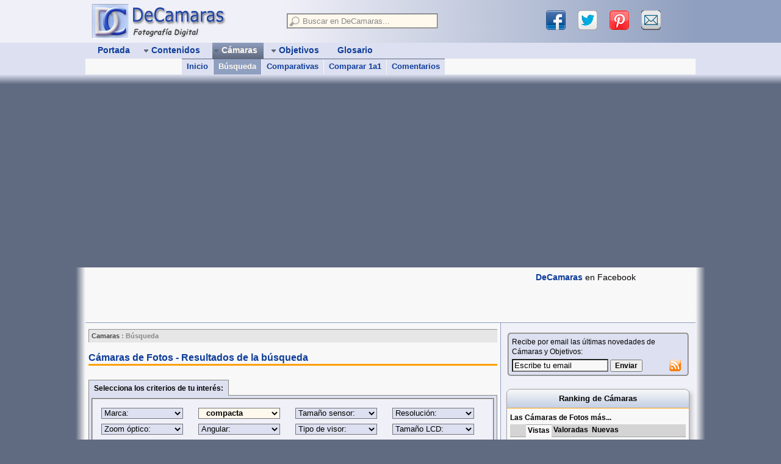

--- FILE ---
content_type: text/html; charset=ISO-8859-1
request_url: https://www.decamaras.com/CMS/component/option,com_camaras/Itemid,247/func,find/forma,compacta
body_size: 16653
content:
<?xml version='1.0'?>
 
<!DOCTYPE html PUBLIC "-//W3C//DTD XHTML 1.0 Transitional//EN" "http://www.w3.org/TR/xhtml1/DTD/xhtml1-transitional.dtd">
<html xmlns="http://www.w3.org/1999/xhtml" lang="es" xml:lang="es"> 
<head>
<script type="text/javascript"> if (window!=top) {top.location=location} </script>

<meta http-equiv="content-type" content="text/html; charset=iso-8859-1" />   
<meta http-equiv="content-languaje" content="es_ES" />   
<meta http-equiv="created" content="Tue, 20 Jan 2026 00:47:04 GMT" />

<title>Camaras compactas | DeCamaras</title>
<meta name="description" content="Todas las Camaras de fotos digitales compactas. Precio, valoracion y resumen de caracteristicas. Compara las que te interesen." />
<meta name="robots" content="index, follow" />
<link href="https://feeds.feedburner.com/NewCamaras" rel="alternate" type="application/rss+xml" title="RSS camaras" />
<base href="https://www.decamaras.com/CMS/" />
<script src="https://www.decamaras.com/CMS/includes/js/DCjavascript1.js"></script>
<link rel="shortcut icon" href="https://www.decamaras.com/CMS/images/favicon.ico" />
<link rel='alternate' media='only screen and (max-width: 640px)' href='https://m.decamaras.com/CMS/component/option,com_camaras/Itemid,247/func,find/forma,compacta' />

<link rel="apple-touch-icon" href="https://www.decamaras.com/apple-touch-icon.png" />
<meta name="viewport" content="width=device-width, initial-scale=1, user-scalable=no" />

<script async src="https://pagead2.googlesyndication.com/pagead/js/adsbygoogle.js?client=ca-pub-4825945792476457"
     crossorigin="anonymous"></script>

<!-- Global site tag (gtag.js) - Google Analytics -->
<script async src="https://www.googletagmanager.com/gtag/js?id=G-5X0P9GJNTJ"></script>
<script>
  window.dataLayer = window.dataLayer || [];
  function gtag(){dataLayer.push(arguments);}
  gtag('js', new Date());

  gtag('config', 'G-5X0P9GJNTJ');
</script>
     

<style type='text/css'>

html{overflow-y:scroll;}
body{font-size:12px;font-family:Verdana,Arial,Helvetica,sans-serif;color:#040404;background-color:#606A80;margin:auto;}
a{color:#0F3D99;font-weight:bold;text-decoration:none;}
a:hover{text-decoration:underline;color:#0F3D99;}
a:visited{color:#0F3D99;}
a:visited img{border-color:#0F3D99;}
table{font-size:1em;}
form{margin:0;padding:0;}
fieldset{padding:0;}
legend{color:#134CBF;}
textarea{font-size:1em;font-family:Verdana,Arial,Helvetica,sans-serif;}
hr{border-top:1px solid #8F9FBF;width:100%;clear:both;}
blockquote{margin:10px 5px 10px 15px;}
table.tablefixed{table-layout:fixed;width:100%;}
table.tablefixed td{white-space:nowrap;overflow:hidden;}
table.table0{width:100%;margin:0;padding:0;border-width:0;border-spacing:0;border-collapse:collapse;}
table.table0 td{margin:0;padding:0;}
#menusup,#logo-user,#cuerpo,#pie{width:1000px;margin:auto;position:relative;}
#cabecera{
min-width:1000px;background-color:#DCE0F0;}
#logo-user{height:70px;}
#bannersup{height:90px;
border-bottom:1px solid #8F9FBF;overflow:hidden;}
#bannersupNO:hover{height:auto;}
#separa1{height:16px;min-width:1000px;background-color:#606A80;background:linear-gradient(#DCE0F0 ,#606A80);}
#separa2{height:10px;min-width:1000px;position:relative;background-color:#606A80;z-index:10;}
#cuerpo{line-height:1.4em;background-color:#F8F8F8;
}
#pie{font-size:1em;background-color:#8F9FBF;z-index:10;}
@media screen and (min-width:1032px){
#rell-izq{position:absolute;width:50%;height:70px;background-color:#F0F0F8;}
#rell-der{position:absolute;left:50%;width:50%;height:70px;background-color:#8F9FBF;}
#deg-izq{width:16px;height:100%;position:absolute;left:-16px;background:linear-gradient(to left,#F8F8F8 ,#606A80);}
#deg-der{width:16px;height:100%;position:absolute;right:-16px;background:linear-gradient(to right,#F8F8F8 ,#606A80);z-index:-1;}
#pie-izq{width:16px;height:100%;position:absolute;left:-16px;background:linear-gradient(to left,#8F9FBF ,#606A80);}
#pie-der{width:16px;height:100%;position:absolute;right:-16px;background:linear-gradient(to right,#8F9FBF ,#606A80);}
}
#mosmsg{display:none;position:absolute;z-index:950;left:40%;top:20px;padding:10px;color:#0F3D99;font-size:1.2em;font-weight:bold;background-color:#FFF8ED;border:1px solid #E6E6E6;}
#tabcentro{border-width:0;border-spacing:0;
table-layout:fixed;font-size:1em;}
td.center_A,td.center_B{padding:0;overflow:hidden;vertical-align:top;}
td.center_A{width:680px;}
td.center_B{width:820px;}
div.center_A,div.center_B{position:relative;margin:10px 5px;}
td.right_A{width:320px;overflow:hidden;background-color:#F0F0F8;border-left:1px solid #8F9FBF;}
td.right_B{width:180px;overflow:hidden;background-color:#F0F0F8;border-left:1px solid #8F9FBF;}
.right_top{}
.right_center{margin:10px auto;position:relative;z-index:1;}
.right_bot{}
.pie1{padding:10px;}
.pie2{width:180px;margin:0;padding:8px 0 0 0;border-left:1px solid #606A80;}
.pie3,.pie3 a{color:#FFF8ED;}
div.pathway{font-size:0.9em;font-weight:bold;color:#888;background-color:#E6E6E6;border:1px inset #E6E6E6;padding:2px 4px;}
.center_A div.pathway{width:670px;}
.center_B div.pathway{width:810px;}
a.pathway:link,a.pathway:visited{color:#444;font-weight:bold;text-decoration:none;}
a.pathway:hover{text-decoration:underline;}
ul.pathway{list-style:none;margin:0;padding:0;}
ul.pathway li{display:inline;}

#zonasup {width:680px;height :70px;background-color:#F0F0F8;background:linear-gradient(to right,#F0F0F8 ,#8F9FBF);}
#zonasup1{width:360px;float:left;}
#zonasup2{width:260px;float:right;margin:5px;}
#zonaLogo{width:320px;height:70px;vertical-align:top;background-color:#F0F0F8;}
#logoDC {margin:4px 8px;}
#logoDC a{display:block;}
#searchbox{}
#search_fld{width:240px;margin:10px;padding:2px;background-color:#FFF8ED;position:relative;z-index:999;}
input.inputbox_top{width:200px;margin:0 4px;padding:1px;border-width:0px;font-size:13px;font-family:Tahoma,Verdana,Geneva,Arial,Helvetica,sans-serif;background-color:transparent;}
#div_res_search{width:310px;position:absolute;left:-4px;top:4px;z-index:1000;text-align:left;border:1px solid #A2A2A2;background-color:#FFF8ED;box-shadow:4px 4px 4px rgba(32,32,32,0.5);}
.search_no{padding:4px;font-size:0.9em;}
#sharebox,#sharebox1{margin:0 10px;overflow:hidden;}
#sharebox a,#sharebox1 a{margin:0 10px;width:32px;height:32px;display:block;float:left;overflow:hidden;}
a.shl1{background:url("https://www.decamaras.com/CMS/templates/dc4/images/share-icons2.png") 0 0}
a.shl2{background:url("https://www.decamaras.com/CMS/templates/dc4/images/share-icons2.png") -32px 0}
a.shl3{background:url("https://www.decamaras.com/CMS/templates/dc4/images/share-icons2.png") -64px 0}
a.shl4{background:url("https://www.decamaras.com/CMS/templates/dc4/images/share-icons2.png") -96px 0}
#sharespread{height:60px;}
#sharepie{width:440px;margin-left:5px;padding:8px;background-color:#F0F0F8;border:1px solid grey;border-bottom-width:0px;border-radius:6px 6px 0 0;position:absolute;bottom:0px;}
#menu_user{line-height:1.4em;margin:5px 2px;padding:4px;
overflow:hidden;}
#menu_user div{margin-top:10px;}
#banner1{width:728px;height:90px;float:left;margin:0px;overflow:hidden;}
#banner2{width:250px;height:92px;float:left;margin:-2px 0 0 10px;overflow:hidden;}
.dib{display:inline-block;}
.vat{vertical-align:top;}
.fl{float:left;}
.fr{float:right;}
.cb{clear:both;}
.mt10{margin-top:10px}
.mr10{margin-right:10px;}
.ml10{margin-left:10px;}
.mrgButtonG{margin:10px 15px;}
.peque,a.peque,a.peque:hover,a.peque:visited{font-size:90%;font-weight:normal;}
.componentheading{color:#0F3D99;font-size:1.3em;font-weight:bold;padding:2px 0px;margin:15px 0 10px 0;border-bottom:medium solid #FFA000;}
#sidebar1{display:none;}
@media screen and (min-width:1380px) and (min-height:760px){#sidebar1{display:block;}}

#menusup{height:52px;font-family:Tahoma,Verdana,Geneva,Arial,Helvetica,sans-serif;z-index:990;overflow:hidden;background-color:#DCE0F0;
}
#menubar{height:26px;width:1000px;margin:auto;}
#menusub{height:26px;width:1000px;background-color:#F8F8F8;}
#r_menu{float:right;font-size:13px;margin:4px 10px;color:#0F3D99;}
ul.mainlevel_m3{height:26px;list-style:none;margin:0;padding:0 5px;font-size:14px;}
li.mainlevel_m3{margin:0 5px;padding:0;z-index:980;position:relative;display:inline;float:left;}
a.mainlevel_m3{display:block;}
a.mainlevel_m3:link,a.mainlevel_m3:visited,a.mainlevel_m3:hover {text-decoration:none;font-weight:bold;white-space:nowrap;}
a.mainlevel_m3:link,a.mainlevel_m3:visited{color:#0F3D99;}
a.mainlevel_m3:hover{
background-color:#8F9FBF;z-index:999;}
a.mainlevel_m3 span.mmenu{display:block;height:18px;padding:4px 6px 4px 2px;}
li.hidemenu div{display:none;}
li.showmenu div{display:block;}
li.showmenu span.mmenu{background-color:#8F9FBF;background:linear-gradient(#C3CFE5 ,#8F9FBF);}
a.mainlevel_m3:hover span{}
a.mainlevel_m3:hover span.mmenu{background-color:#8F9FBF;}
li.active_m3 span{color:#FFF8ED;}
li.active_m3 span.mmenu{background-color:#606A80;background:linear-gradient(#8F9FBF ,#606A80);}
div.sublevel_m3{position:absolute;width:620px;height:26px;top:26px;left:-50px;z-index:990;font-size:13px;overflow:hidden;}
ul.sublevel_m3{list-style:none;margin:0;padding:0;font-size:13px;}
ul.sublevel_m3 li{display:inline;float:left;white-space:nowrap;background-color:#DCE0F0;border-top:1px solid #8F9FBF;}
.border_sub_izq{border-left:1px solid #F8F8F8;}
a.sublevel_m3{display:block;height:18px;margin:0px 0px;padding:4px 8px;text-decoration:none;}
a.sublevel_m3:link,a.sublevel_m3:visited{color:#0F3D99;}
a.sublevel_m3:hover{
background-color:#8F9FBF;
text-decoration:none;}
li.active_s3 a.sublevel_m3{color:#FFF8ED;background-color:#8F9FBF;}
li.active_m3 ul li{border-color:#606A80;}



.articlehead{color:#0F3D99;font-size:1.25em;font-weight:bold;}
.category{color:#0F3D99;font-size:1.2em;font-weight:bold;text-decoration:none;margin:4px 0;}
.cat_list,.cat_table{line-height:1.8;}
.newspaneopen{border:0px ridge #D4D4D4;}
.contentpaneopen{border:0px ridge #D4D4D4;width:100%;}
.contentheading{color:#0F3D99;font-size:1.2em;font-weight:bold;white-space:nowrap;padding:5px 0px 2px 0px;}
h1.contentheading{color:#0F3D99;font-size:1.3em;font-weight:bold;white-space:nowrap;padding-top:15px;border-bottom:medium solid #FFA000;}
.otherheading{color:#404040;font-size:1.2em;font-weight:bold;margin:0 0 5px 0;padding:0;}
.bigheading{color:#404040;font-size:1.25em;font-weight:bold;margin:0 0 5px 0;padding:0;}
.ctc .contentheading{color:#404040;font-weight:bold;padding:5px 0 2px 0;border-bottom:1px solid #666666;}
.componenttable{border-width:0;}
.componenttable th{color:#FFF8ED;font-size:1.1em;font-weight:bold;background:#606A80 url("https://www.decamaras.com/CMS/templates/dc4/images/fondos.gif") left -84px repeat-x;}
.componenttable td.contentheading{font-size:1.1em;text-align:center;padding:4px;border-width:0;background:#8F9FBF url("https://www.decamaras.com/CMS/templates/dc4/images/fondos.gif") left -34px repeat-x;}
.componenttable a.category{font-size:1.1em;}
.contentpagetitle{text-align:center;}
.center{text-align:center;}
.newsarticle{color:#404040;font-size:12px;text-align:left;}
.highlight{color:#33DD33;font-weight:bold;}
.p_grande{font-size:1.1em;}
li.latestnews{margin-top:5px;}
.poll{color:#8F9FBF;font-size:12px;line-height:14px;}
.sectiontableentry1,.newspane,.popupwindow{background-color:#F0F0F8}
.sectiontableentry2{background-color:#DCE0F0}
.sectiontableheader{color:#FFF8ED;font-weight:bold;background:#606A80 url("https://www.decamaras.com/CMS/templates/dc4/images/fondos.gif") left -84px repeat-x;padding:4px;}
tr.sectiontableentry1 td,tr.sectiontableentry2 td{padding:4px;}

table.moduletable{margin:0px;padding:0px;width:100%;}
table.moduletable th{font-size:1.1em;font-weight:bold;text-align:center;}
table.moduletable td{font-size:1em;font-weight:normal;}
div.modulediv_R{margin:5px 0 15px 8px;}
table.moduletable_R{border:1px solid #A2A2A2;border-radius:8px;box-shadow:4px 4px 6px #C4C4C4;background:#F8F8F8;padding:0;width:100%;}
table.moduletable_R th{font-size:1.1em;font-weight:bold;text-align:center;padding:7px 5px;border-radius:8px 8px 0 0;background-color:#C3CFE5;background:linear-gradient(#F8F8F8,#C3CFE5);border-bottom:1px solid #FFA000;}
table.moduletable_R td{padding:5px;}
.right_A div.modulediv_R{width:300px;}
.right_B div.modulediv_R{width:160px;}
div.modulediv_B{position:absolute;left:8px;}
table.moduletable_R1{border-width:0;padding:5px;width:100%;}
table.modt1 td{font-size:1em;line-height:1.25em;}
table.modt2 ul{font-size:0.9em;line-height:1.25em;padding:2px 0;margin-left:1.5em;}

table.contenttoc{border:1px outset #606A80;background:#C3CFE5;margin:5px 0px 5px 5px;padding:2px 2px 2px 2px;font-size:14px;font-weight:bold;float:right;}
table.contenttoc th{color:#000033;background:#8F9FBF;}
.pagenavcounter{color:#040404;font-size:1em;font-weight:bold;font-style:italic;}
.pagenavbar{color:#000033;background:#C3CFE5;text-align:center;font-weight:bold;padding:5px;}
.pagenav{}
.titulo_art,.titulo_ana,.titulo_ctc,.titulo_CTC,.titulo_tut,.titulo_fla{font-size:1.2em;font-weight:bold;font-style:italic;margin-top:1.5em;color:#003366;}
ul.toc_art{list-style:none;line-height:2;}
.firma{clear:both;color:#404040;font-size:1.15em;font-weight:bold;font-style:italic;border:1px outset #C3CFE5;background-color:#C3CFE5;margin:4px 0;padding:4px;}
.commentlist{border:1px solid #606A80;background-color:#C3CFE5;}
table.cam_espec{margin-top:4px;border:1px solid #888;border-collapse:collapse;}
table.cam_espec td{border:1px solid #888;}
.cam_espeh{color:#404040;font-size:1.1em;font-weight:bold;background:#C3CFE5;padding:4px;text-align:center;}
table.tab_espe_noti{border:2px outset #404040;background:#C3CFE5;margin:0px;padding:0px;}
table.tab_espe_noti td{background:#D4D4D4;}
table.tab_compara{border:0px solid #A2A2A2;border-collapse:collapse;}
table.tab_compara td{border:1px solid #A2A2A2;}
tr.tr_comp:hover{background-color:white}
fieldset.mi_banner1{border:#FFA000 2px solid;padding:4px;background-color:#404040;}
a.mi_banner1:link,a.mi_banner1:hover,a.mi_banner1:visited{color:#F0F0F0;}
table.moduletable_ban1{margin:0px 0px 10px 0px;padding:0px;width:128px;background-color:#FFF8ED;}
.button{font-size:12px;font-weight:bold;}
.buttonheading{color:#0F3D99;font-size:12px;font-weight:bold; background:#8F9FBF;}
.combosearch{font-size:12px;font-weight:bold;background:#FFF8ED;}
.inputbox{background:#F8F8F8;font-size:1.05em;font-weight:bold;}
.inputbox_no{background:#DCE0F0;font-size:1.05em;font-weight:normal;}
.inputbox_si{background:#FFF8ED;font-size:1.05em;font-weight:bold;}
.selectbox,.input{background:#FFF8ED;}
.message{color:#f04040;font-size:1.2em;font-weight:bold;}
.small{color:#FFA000;font-size:0.9em;text-decoration:none;}
div.tabs_div{line-height:1.8em;}
div.tabs_div td,table.tabs_tab td{padding:2px 0;}
table.tabs_tab td{border-bottom:1px solid #D4D4D4;}
td.offtab{padding:0;background-color:#D4D4D4;border-bottom:1px solid #A2A2A2;}
td.ontab {padding:0;background-color:#F8F8F8;border-top:1px solid #A2A2A2;}
.contentpane ul{margin:2px 4px 2px 16px;padding:0px;list-style-position:outside;list-style-type:circle;}
.contentintro_body{padding:5px;border:1px solid #A2A2A2;}
.contentintro_body img{margin-right:5px;}
.camara_list{border-bottom:1px solid #A2A2A2}
.camara_list td{border-top:1px solid #A2A2A2;border-right:1px solid #fff;}
.big_home{ font-family:Arial,sans-serif;font-size:1.15em;text-align:justify;}
td.midM2td{border:1px solid #8F9FBF;}
table.lst_rank{width:100%;padding:0px;margin:0px;border-top:1px dashed #8F9FBF;}
table.lst_rank td{height:62px;border-bottom:1px dashed #8F9FBF;background-color:#F8F8F8;}
table.midM3{border-top:1px solid #8F9FBF;}
td.midM3td{border-right:1px solid #8F9FBF;}
td.midM3td th{border-bottom:1px solid #A2A2A2;padding-bottom:2px;}
td.midM3td a,td.midM3td a:hover,td.midM3td a:visited{font-weight:normal;}
a.tooltip:hover{position:relative;text-decoration:none;}
a.tooltip span{display:none;top:10px;left:-190px;width:200px;font-weight:normal;text-decoration:none;color:black;padding:5px;margin:5px;background:#FFF8ED;border:1px solid #404040;}
a.tooltip:hover span{position:absolute;display:block;z-index:2000;}
a.tip2{display:inline-block;margin:4px;padding:2px 4px;border:1px dotted blue;}
a.tip2:hover{border:1px solid blue;background:#FFF8ED;}
a.tip2 span{top:30px;left:-122px;width:240px;border-radius:5px;}
a.tip2 span:after{content:'';position:absolute;bottom:100%;left:50%;margin-left:-8px;width:0;height:0;border-bottom:8px solid #000000;border-right:8px solid transparent;border-left:8px solid transparent;}
.cotab_tbl{padding-top:6px;padding-bottom:6px;line-height:1.2em;}
.cotab_lst{margin:0;padding:0;border:0;list-style-type:none;}
.cotab_sep{width:100%;margin:0;padding-top:6px;border-top:1px solid #F8F8F8;border-bottom:1px solid #8F9FBF;}
.cotab{display:inline;font-weight:bold;padding:3px 1px 3px 1px;border:1px solid #A2A2A2;}
.cotab_act{padding-top:5px;border-bottom-width:0;background-color:#F8F8F8;border-color:#8F9FBF;}
.cotab_off{color:#666;border-bottom:1px solid #8F9FBF;background-color:#DCE0F0;}
.cotab_on {border-bottom:1px solid #8F9FBF;background-color:#DCE0F0;}
.cotab_on a{text-decoration:none;}
.cotab_on a:hover{text-decoration:none;background-color:#F8F8F8;}
.pad4{padding:4px;}
.gl_letter{background-color:#F0F0F8;border:1px solid #A2A2A2;}
.gl_nav{font-size:1.4em;font-weight:bold;line-height:1.8em;text-align:center;}
div.gl_nav div{display:inline-block;}
.pathwayf{color:#404040;font-size:1em;}
table.blog_all_P{border-spacing:8px;}
td.blog_item_P{background-color:#F0F0F8;border:1px solid #A2A2A2;}
.contentheading_P{font-size:1.2em;margin:5px;}
table.tab_inset{border:1px solid #A2A2A2;}
table.tab_inset td{border:1px inset #A2A2A2;background-color:#E6E6E6;}
table.tab_inset .td1{border:0px;background-color:#DCE0F0;}
table.tab_inset .td2{border:0px;background-color:#F0F0F8;}
table.camara_list .category{font-size:1.1em;}
ul.mostread{margin:0;padding:0 0 0 1.5em;}
ul.mainlevel{margin:0;padding:0 0 0 24px;}
.subpie,.dirp{font-size:0.95em;}
.round2{border-radius:0 10px 0 0;}
.arrow{font-size:14px;color:#0F3D99;padding:0 2px;}
table.tab_res_search{margin:0px;}
table.tab_res_search td{padding:4px;}
table.tab_res_search tr:hover{background-color:#eee;}
table.border3d td{border-bottom:1px solid #D4D4D4;}
.padi,table.trpadi td{padding:4px;}
table.trpadi{line-height:1.4em;}
div.padi{border:1px solid #888;margin:0 5px;}
.tdalto{height:2.5em;}
.ctitle{display:inline-block;padding:0.3em 1.0em;margin:0 0 0 1.6em;color:#040404;font-size:0.9em;font-weight:bold; line-height:1.8em;border:1px solid #A2A2A2;border-bottom-width:0px;}
.co_compPanel{margin-left:10px;border:1px solid grey;border-radius:10px;background-color:#f0f0f0;width:75%;padding:5px;}
.compraBtn{max-width:230px;margin:0 auto;padding:0;font-size:14px;border:1px solid grey;border-radius:8px;overflow:hidden;background-color:#ffa000;}
.compraBtn a{display:block;margin:0;padding:5px 10px;text-align:center;background:linear-gradient(rgba(255,255,255,0.6),rgba(0,0,0,0.1));}
.compraBtn a:hover{text-decoration:none;background:linear-gradient(rgba(0,0,0,0.1),rgba(255,255,255,0.6));}


@media print{body{font-size:75%;font-family:verdana,helvetica,sans-serif;}
body,#cuerpo,.center_A,.center_B{color:black;background-color:white;width:auto !important;margin:auto !important;padding:0 !important;}
#cabecera,#bannersup,#separa1,#separa2,#pie,#sharepie,
.right_A,.right_B,.pathway,.googlead,.addthis,.commentlist,.pagenav_content{visibility:hidden !important;display:none !important;}}

</style>

</head>
<body>


<script type="text/javascript">
  (function(i,s,o,g,r,a,m){
  i['GoogleAnalyticsObject']=r;i[r]=i[r]||function(){
  (i[r].q=i[r].q||[]).push(arguments)},i[r].l=1*new Date();a=s.createElement(o),
  m=s.getElementsByTagName(o)[0];a.async=1;a.src=g;m.parentNode.insertBefore(a,m)
  }) (window,document,'script','//www.google-analytics.com/analytics.js','ga');
  ga('create', 'UA-182796-1', 'decamaras.com')
  ga('require', 'displayfeatures')
  ga('send', 'pageview')
</script>


<div id="fb-root"></div>

<script async defer crossorigin="anonymous" src="https://connect.facebook.net/es_ES/sdk.js#xfbml=1&version=v12.0" nonce="sWoxE7pS"></script>

<script>
  var tipoBanner = 1;
</script>
<div id="cabecera">

 <div id="rell-izq"></div>
 <div id="rell-der"></div>

 <div id="logo-user">
  <table class="table0">
   <tr>
    <td id="zonaLogo">
  <div id="logoDC">
   <a href="https://www.decamaras.com/CMS/index.php" title="Portada DeCamaras">
    <img src="https://www.decamaras.com/imagen/web/logoDC4.jpg" alt="Logo DeCamaras" width="225" height="60" border="0" />
   </a>
  </div>
  
    </td>
    <td id="zonasup">
     <div id="zonasup1">
      <div id="searchbox">
<script type="text/javascript">
  var cntTimeout = 0
  var wordOld = ''

function ajaxSearch() {
  cntTimeout++
  setTimeout("ajaxSearchDelayed("+cntTimeout+")", 250)
}
function ajaxSearchDelayed(count) {
  if (cntTimeout!=count) return
  var word = document.DCsearch.xword.value
  word = word.replace(/^\s+|\s+$/gm,'')

  if (word.length<2) {
    document.getElementById('div_res_search').style.display = 'block'
    document.getElementById('search_result').innerHTML = '<div class="search_no"><em>- Escribe al menos 2 letras para Buscar -</em></div>'
  }
  else {
    if (wordOld!=word) {
      var url = 'https://www.decamaras.com/CMS/components/com_search/dc-busca2.php' + '?xword=' + word
      getAJAX( url, showSearchResults, hideSearchResults )
    }
    else document.getElementById('div_res_search').style.display = 'block'
  }
  wordOld = word
}
function showSearchResults(response) {
  document.getElementById('div_res_search').style.display = 'block'
  document.getElementById('search_result').innerHTML = response
}
function hideSearchResults() {
  setTimeout( "document.getElementById('div_res_search').style.display = 'none'", 250)
}
</script>

  <form name="DCsearch" action="https://www.decamaras.com/CMS/component/option,com_search/Itemid,248" method="post" autocomplete='off' onsubmit="if (this.xword.value=='' || this.xword.value=='Buscar en DeCamaras...') return false;">
   <fieldset id="search_fld">
    <img src="https://www.decamaras.com/CMS/templates/dc4/images/search-btn.png" width="17" height="17" border="0" alt="buscar" title="buscar" align="left" />
    <input type="text" name="xword" class="inputbox_top" style="color:#888888;" value="Buscar en DeCamaras..."
 onfocus="if(this.value=='Buscar en DeCamaras...') {this.value='';this.style.color=''} else ajaxSearch(this.value)"
 onkeydown="ajaxSearch()" onkeyup="ajaxSearch()" onblur="hideSearchResults()" />
    <div style='position:relative;z-index:1000;'>
     <div id='div_res_search' style='display:none;'>
      <div id='search_result'>
    </div></div></div>
   </fieldset>
   <input type="hidden" name="goto" value="1" />
  </form>

      </div>
     </div>
     <div id="zonasup2">
      <div id="sharebox">
   

<script type="text/javascript">
function clickShare(ths, name, url) {
  ga('send', 'event', 'share', name, location.href)
  ths.href = url
  return true
}
</script>

 <a href="#" onclick="clickShare(this, 'Facebook', 'https://www.facebook.com/sharer/sharer.php?u=' + encodeURIComponent(location.href));"
  title="compartir en Facebook" class="shl1" target="_blank"></a> 
 &nbsp; 
 <a href="#" onclick="clickShare(this, 'Twitter', 'https://twitter.com/intent/tweet?text=' + encodeURIComponent(document.title) + '&amp;url='+ location.href);"
  title="compartir en Twitter" class="shl2" target="_blank"></a>
 &nbsp;
 <a href="#" onclick="clickShare(this, 'Pinterest', 'https://www.pinterest.com/pin/create/button/?description=' + encodeURIComponent(document.title) + '&amp;url=' + encodeURIComponent(location.href) + '&amp;media=' + encodeURIComponent('https://www.decamaras.com/imagen/web/logoDC3.jpg'));"
  title="compartir en Pinterest" class="shl3" target="_blank"></a> 
 &nbsp;
 <a href="#" onclick="clickShare(this, 'Email', 'mailto:?subject=Te%20puede%20interesar%20esta%20pagina%20en%20DeCamaras.com&amp;body=' + encodeURIComponent(document.title) + ' %0A%0A ' + encodeURIComponent(location.href));"
 title="compartir por Email" class="shl4"></a> 

      </div>
     </div>
    </td>
   </tr>
  </table>
 </div>

<div id="menusup">
<div id="menubar">
 <ul class="mainlevel_m3">
  <li class="mainlevel_m3 hidemenu" id="menu_1" onmouseover="menu_show(this,1)" onmouseout="menu_hide(this,0)">
   <a href="https://www.decamaras.com/CMS/index.php" class="mainlevel_m3">
	<span class="mmenu">&nbsp;&nbsp;Portada&nbsp;</span>
   </a>
  </li>
  <li class="mainlevel_m3 hidemenu" id="menu_2" onmouseover="menu_show(this,1)" onmouseout="menu_hide(this,0)">
   <a href="https://www.decamaras.com/CMS/content/view/10/10-Contenidos" class="mainlevel_m3" onclick="return !isTouch">
	<span class="mmenu"><img src='https://www.decamaras.com/CMS/templates/dc4/images/flechaMas.gif' alt='' width='9' height='9'  style='border:0;margin:0;vertical-align:middle;' />&nbsp;Contenidos&nbsp;</span>
   </a>
   <div class="sublevel_m3">
   <ul class="sublevel_m3">
    <li id="menu_2_1"><a href="https://www.decamaras.com/CMS/content/section/7/61-Articulos" class="sublevel_m3" >Artículos Fotográficos</a></li>
    <li id="menu_2_2"><a href="https://www.decamaras.com/CMS/content/section/4/81-Tutorial-Photoshop" class="sublevel_m3 border_sub_izq" >Tutoriales Photoshop</a></li>
    <li id="menu_2_3"><a href="https://www.decamaras.com/CMS/content/section/3/40-FAQ-de-Fotografia" class="sublevel_m3 border_sub_izq" >FAQ de Fotografía</a></li>
    <li id="menu_2_4"><a href="https://www.decamaras.com/CMS/content/view/74/211-Conoce-tu-Camara-Introduccion" class="sublevel_m3 border_sub_izq" >Conoce tu Cámara</a></li>
   </ul>
   </div>
  </li>
  <li class="mainlevel_m3 hidemenu" id="menu_3" onmouseover="menu_show(this,1)" onmouseout="menu_hide(this,0)">
   <a href="https://www.decamaras.com/CMS/component/option,com_camaras/Itemid,247" class="mainlevel_m3" onclick="return !isTouch">
	<span class="mmenu"><img src='https://www.decamaras.com/CMS/templates/dc4/images/flechaMas.gif' alt='' width='9' height='9'  style='border:0;margin:0;vertical-align:middle;' />&nbsp;Cámaras&nbsp;</span>
   </a>
   <div class="sublevel_m3">
   <ul class="sublevel_m3">
    <li id="menu_3_1"><a href="https://www.decamaras.com/CMS/component/option,com_camaras/Itemid,247" class="sublevel_m3" >Inicio</a></li>
    <li id="menu_3_2"><a href="https://www.decamaras.com/CMS/component/option,com_camaras/Itemid,247/func,find" class="sublevel_m3 border_sub_izq" >Búsqueda</a></li>
    <li id="menu_3_3"><a href="https://www.decamaras.com/CMS/component/option,com_camaras/Itemid,247/func,comp" class="sublevel_m3 border_sub_izq" >Comparativas</a></li>
    <li id="menu_3_4"><a href="https://www.decamaras.com/CMS/component/option,com_camaras/Itemid,247/func,cmp2" class="sublevel_m3 border_sub_izq" >Comparar 1a1</a></li>
    <li id="menu_3_5"><a href="https://www.decamaras.com/CMS/component/option,com_camaras/Itemid,247/func,cmnt" class="sublevel_m3 border_sub_izq" >Comentarios</a></li>
   </ul>
   </div>
  </li>
  <li class="mainlevel_m3 hidemenu" id="menu_4" onmouseover="menu_show(this,1)" onmouseout="menu_hide(this,0)">
   <a href="https://www.decamaras.com/CMS/component/option,com_objetivos/Itemid,291" class="mainlevel_m3" onclick="return !isTouch">
	<span class="mmenu"><img src='https://www.decamaras.com/CMS/templates/dc4/images/flechaMas.gif' alt='' width='9' height='9'  style='border:0;margin:0;vertical-align:middle;' />&nbsp;Objetivos&nbsp;</span>
   </a>
   <div class="sublevel_m3">
   <ul class="sublevel_m3">
    <li id="menu_4_1"><a href="https://www.decamaras.com/CMS/component/option,com_objetivos/Itemid,291" class="sublevel_m3" >Inicio</a></li>
    <li id="menu_4_2"><a href="https://www.decamaras.com/CMS/component/option,com_objetivos/Itemid,291/func,find" class="sublevel_m3 border_sub_izq" >Búsqueda</a></li>
    <li id="menu_4_3"><a href="https://www.decamaras.com/CMS/component/option,com_objetivos/Itemid,291/func,comp" class="sublevel_m3 border_sub_izq" >Comparativas</a></li>
    <li id="menu_4_4"><a href="https://www.decamaras.com/CMS/component/option,com_objetivos/Itemid,291/func,cmnt" class="sublevel_m3 border_sub_izq" >Comentarios</a></li>
   </ul>
   </div>
  </li>
  <li class="mainlevel_m3 hidemenu" id="menu_6" onmouseover="menu_show(this,1)" onmouseout="menu_hide(this,0)">
   <a href="https://www.decamaras.com/CMS/component/option,com_glossary/Itemid,255" class="mainlevel_m3">
	<span class="mmenu">&nbsp;&nbsp;Glosario&nbsp;</span>
   </a>
  </li>
 </ul>
</div>

<div id="menusub"></div>

<script type="text/javascript">
function menu_hide(ths) {
  ths.className = ths.className.replace(" showmenu", " hidemenu")
  if (active_menu!=0) {
    active_TO = setTimeout( 'show_active()', 100)
  }
}
function menu_show(ths) {
  if (active_menu!=0) {
    if (active_TO!=0) clearTimeout(active_TO)
    else active_menu.className = active_menu.className.replace(" showmenu", " hidemenu")
  }
  ths.className = ths.className.replace(" hidemenu", " showmenu")
}
function show_active() {
  active_menu.className = active_menu.className.replace(" hidemenu", " showmenu")
  active_TO = 0
}

var isTouch = "ontouchstart" in document.documentElement
var active_menu = 0
var active_subm = 0
var active_TO = 0
active_menu = document.getElementById("menu_3")
active_menu.className += " active_m3"
active_menu.className = active_menu.className.replace(" hidemenu", " showmenu")
active_subm = document.getElementById("menu_3_2")
active_subm.className = "active_s3"
</script>

</div>
 <div id="separa1"></div>

</div> <!-- cabecera -->


<div id="cuerpo">
 <div id="deg-izq"></div>
 <div id="deg-der"></div>

 <div id="bannersup">
<div id="banner1">
<ins class="adsbygoogle"
     style="display:inline-block;width:728px;height:90px"
     data-ad-client="ca-pub-4825945792476457"
     data-ad-slot="9949737998"></ins>
<script type="text/javascript">
(adsbygoogle = window.adsbygoogle || []).push({});
</script>
</div>
<div id="banner2">
<div style='margin:10px 0; font-family:helvetica; font-size:14px;'>
<a href='https://www.facebook.com/fotografia.decamaras/' title='nuestra pagina en Facebook' target='_blank'>DeCamaras</a>
en Facebook
</div>

<div class="fb-like" data-href="https://www.facebook.com/fotografia.decamaras/" data-width="250" data-layout="standard" data-action="like" data-size="large" data-share="false"></div>

</div>
 </div>

 <div id="centro">
  <table id="tabcentro">
   <tr>
    <td class="center_A">
     <div class="center_A">
      <div id="mosmsg"></div>

  <table class="table0 tablefixed"><tr><td>
   <div class="pathway">
<ul class="pathway" itemscope itemtype="http://schema.org/BreadcrumbList">
<li itemprop="itemListElement" itemscope itemtype="http://schema.org/ListItem"><a itemprop="item" href="https://www.decamaras.com/CMS/component/option,com_camaras/Itemid,247" class="pathway"><span itemprop="name">Camaras</span></a> <meta itemprop="position" content="1" /> : </li> Búsqueda
</ul>
   </div>
  </td></tr></table>

<h1 class='componentheading'>Cámaras de Fotos - Resultados de la búsqueda</h1>
<br /><span class='sectiontableentry2' style='white-space:nowrap; margin:0; line-height:1.85em; padding:.5em .4em .4em .4em; border:1px solid #888; border-bottom-width:0px;'><b>&nbsp;Selecciona los criterios de tu interés:&nbsp;</b>
</span>
<div class='sectiontableentry2 mx-h1' style='border:1px solid #888;'><form name='CamarasFind' id='CamarasFind' action='https://www.decamaras.com/CMS/component/option,com_camaras/Itemid,247/func,find' method='post'><div id='criter_div'><fieldset class='co_findFS sectiontableentry1' style='margin:4px;padding:10px;'><input type='hidden' name='peso' value='0'>
<table width='100%' cellpadding='4' cellspacing='0' border='0' class='contentpane'>
<tr><td><select name='marca' class='inputbox_no' size='1' style='width:134px;' onchange="change_select(this)">
  <option value='0'selected>Marca: </option>
  <option value='Canon' >Canon</option>
  <option value='Casio' >Casio</option>
  <option value='Fujifilm' >Fujifilm</option>
  <option value='GoPro' >GoPro</option>
  <option value='Kodak' >Kodak</option>
  <option value='Leica' >Leica</option>
  <option value='Nikon' >Nikon</option>
  <option value='Olympus' >Olympus</option>
  <option value='Panasonic' >Panasonic</option>
  <option value='Pentax' >Pentax</option>
  <option value='Ricoh' >Ricoh</option>
  <option value='Samsung' >Samsung</option>
  <option value='Sigma' >Sigma</option>
  <option value='Sony' >Sony</option>
</select></td>
<td><select name='forma' class='inputbox_si' size='1' style='width:134px;' onchange="change_select(this)">
  <option value='0'selected>Formato: </option>
  <option value='obj-fijo' >objetivo integrado</option>
  <option value='compacta' selected>&nbsp;&nbsp;compacta</option>
  <option value='avanzada' >&nbsp;&nbsp;avanzada</option>
  <option value='bridge' >&nbsp;&nbsp;bridge</option>
  <option value='obj-interc' >objetivo intercamb.</option>
  <option value='seudoreflex' >&nbsp;&nbsp;sin espejo</option>
  <option value='reflex' >&nbsp;&nbsp;reflex</option>
  <option value='telemetrica' >&nbsp;&nbsp;telemetrica</option>
</select></td>
<td><select name='sensor' class='inputbox_no' size='1' style='width:134px;' onchange="change_select(this)">
  <option value='0' selected>Tamaño sensor: </option>
  <option value='1' >hasta 1/2.3&quot;</option>
  <option value='2' >de 1/2 a 1&quot;</option>
  <option value='3' >de 4/3 a APS-C</option>
  <option value='4' >full-frame</option>
</select></td>
<td><select name='resol' class='inputbox_no' size='1' style='width:134px;' onchange="change_select(this)">
  <option value='0' selected>Resolución: </option>
  <option value='4' >hasta 11 MP</option>
  <option value='5' >de 12 a 15 MP</option>
  <option value='6' >de 16 a 20 MP</option>
  <option value='7' >de 21 a 28 MP</option>
  <option value='8' >más de 28 MP</option>
</select></td>
</tr>
<tr><td><select name='zoom' class='inputbox_no' size='1' style='width:134px;' onchange="change_select(this)">
  <option value='0' selected>Zoom&nbsp;óptico: </option>
  <option value='1' >sin zoom</option>
  <option value='3' >hasta 3x</option>
  <option value='4' >de 3,1x a 6x</option>
  <option value='5' >de 6,1x a 10x</option>
  <option value='6' ]>de 10,1x a 20x</option>
  <option value='7' >de 20,1x a 40x</option>
  <option value='8' >más de 40x</option>
</select></td>
<td><select name='angul' class='inputbox_no' size='1' style='width:134px;' onchange="change_select(this)">
  <option value='0' selected>Angular: </option>
  <option value='1' >menos de 24 mm.</option>
  <option value='2' >de 24 a 26 mm.</option>
  <option value='3' >de 27 a 30 mm.</option>
  <option value='4' >de 31 a 35 mm.</option>
  <option value='5' >más de 35 mm.</option>
</select></td>
<td><select name='visor' class='inputbox_no' size='1' style='width:134px;' onchange="change_select(this)">
  <option value='0'selected>Tipo&nbsp;de&nbsp;visor: </option>
  <option value='no'>sin visor</option>
  <option value='si'>con visor</option>
  <option value='optico'>visor óptico</option>
  <option value='electronico'>visor electrónico</option>
</select></td>
<td><select name='lcd' class='inputbox_no' size='1' style='width:134px;' onchange="change_select(this)">
  <option value='0' selected>Tamaño&nbsp;LCD: </option>
  <option value='1' >2&quot; o menos</option>
  <option value='2' >de 2,1&quot; a 2,5&quot;</option>
  <option value='3' >de 2,6&quot; a 2,9&quot;</option>
  <option value='4' >de 3&quot; a 3,4&quot;</option>
  <option value='5' >3,5&quot; o más</option>
</select></td>
</tr>
<tr><td><select name='estab' class='inputbox_no' size='1' style='width:134px;' onchange="change_select(this)">
  <option value='0'selected>Estabilizador: </option>
  <option value='no'>sin estabilizador</option>
  <option value='si'>con estabilizador</option>
  <option value='lente'>estab. lente</option>
  <option value='sensor'>estab. sensor</option>
</select></td>
<td><select name='video' class='inputbox_no' size='1' style='width:134px;' onchange="change_select(this)">
  <option value='0'selected>Graba&nbsp;video: </option>
  <option value='no'>sin video</option>
  <option value='si'>con video</option>
  <option value='vga'>video VGA</option>
  <option value='hd'>video HD</option>
  <option value='fhd'>video Full HD</option>
  <option value='2.7k'>video 2.7K</option>
  <option value='4k'>video UHD / 4K</option>
  <option value='6k'>video 6K</option>
  <option value='8k'>video 8K</option>
</select></td>
<td><select name='agua' class='inputbox_no' size='1' style='width:134px;' onchange="change_select(this)">
  <option value='0' selected>Resiste agua: </option>
  <option value='1' >no</option>
  <option value='2' >salpicaduras</option>
  <option value='3' >sumergible</option>
  <option value='4' >hasta 10m.</option>
  <option value='5' >más de 10m.</option>
</select></td>
<td><select name='bater' class='inputbox_no' size='1' style='width:134px;' onchange="change_select(this)">
  <option value='0'selected>Alimentación: </option>
  <option value='li'>Ion-litio</option>
  <option value='aa'>pilas AA</option>
</select></td>
</tr>
<tr><td><select name='precio' class='inputbox_no' size='1' style='width:134px;' onchange="change_select(this)">
  <option value='0' selected>Precio: </option>
  <option value='1' >hasta 200&euro;</option>
  <option value='2' >de 201 a 400&euro;</option>
  <option value='3' >de 401 a 600&euro;</option>
  <option value='4' >de 601 a 1000&euro;</option>
  <option value='5' >de 1001 a 2000&euro;</option>
  <option value='6' >más de 2000&euro;</option>
</select></td>
<td><select name='fecha' class='inputbox_no' size='1' style='width:134px;' onchange="change_select(this)">
  <option value='0' selected>Antigüedad: </option>
  <option value='3' >menos de 1 año</option>
  <option value='4' >menos de 2 años</option>
  <option value='5' >menos de 3 años</option>
  <option value='6' >menos de 6 años</option>
  <option value='7' >menos de 10 años</option>
</select></td>
<td colspan='2'>&nbsp;<input type='checkbox' name='descat' value='1' onchange="change_select(this)"> incluir Descatalogadas</td>
</tr></table>
</fieldset>
<table cellpadding='4' cellspacing='4' border='0' class='contentpane'>
<tr><td><input type='button' value='buscar' name='buscar' onclick='submitForm()' style='font-weight:bold; width:100px; padding:5px; margin-left:10px;'></td><td>&nbsp;Orden de resultados: <select name='sort' class='inputbox' size='1' style='width:140px;' onchange="window.location='https://www.decamaras.com/CMS/component/option,com_camaras/Itemid,247/func,find/forma,compacta/sort,'+this.options[this.selectedIndex].value" >
  <option value='fecha'selected>fecha (desc)</option>
  <option value='hits'>visitas (desc)</option>
  <option value='votos'>valoración (desc)</option>
  <option value='marca'>marca (asc)</option>
  <option value='precio'>precio (asc)</option>
  <option value='resol'>resolución (desc)</option>
  <option value='zoom'>zoom (desc)</option>
  <option value='angul'>angular (asc)</option>
  <option value='peso'>peso (asc)</option>
</select></td>
</tr></table>
<input type='hidden' name='xp' value=''>
<input type='hidden' name='camaras' value=''>
</div>
</form>
</div>
<script type="text/javascript">


function change_select(ths) {
  document.CamarasFind.sort.onchange=''
  ths.className='inputbox_no'
  if (ths.selectedIndex>0) ths.style.fontWeight='bold'; else ths.style.fontWeight='normal'
}

function submitForm() {
  var p, url = document.CamarasFind.action
  if ((p = document.CamarasFind.marca.value) != '0') url += '/'+'marca,' + p
  if ((p = document.CamarasFind.forma.value) != '0') url += '/'+'forma,' + p
  if ((p = document.CamarasFind.sensor.value) != '0') url += '/'+'sensor,' + p
  if ((p = document.CamarasFind.resol.value) != '0') url += '/'+'resol,' + p
  if ((p = document.CamarasFind.zoom.value) != '0') url += '/'+'zoom,' + p
  if ((p = document.CamarasFind.angul.value) != '0') url += '/'+'angul,' + p
  if ((p = document.CamarasFind.peso.value) != '0') url += '/'+'peso,' + p
  if ((p = document.CamarasFind.visor.value) != '0') url += '/'+'visor,' + p
  if ((p = document.CamarasFind.estab.value) != '0') url += '/'+'estab,' + p
  if ((p = document.CamarasFind.bater.value) != '0') url += '/'+'bater,' + p
  if ((p = document.CamarasFind.lcd.value) != '0') url += '/'+'lcd,' + p
  if ((p = document.CamarasFind.video.value) != '0') url += '/'+'video,' + p
  if ((p = document.CamarasFind.agua.value) != '0') url += '/'+'agua,' + p
  if ((p = document.CamarasFind.precio.value) != '0') url += '/'+'precio,' + p
  if ((p = document.CamarasFind.fecha.value) != '0') url += '/'+'fecha,' + p
  if (url == document.CamarasFind.action) return false
  if (document.CamarasFind.descat.checked) url += '/'+'descat,1'
  if ((p = document.CamarasFind.sort.value) != 'fecha') url += '/'+'sort,' + p
  window.location = url
}

</script>
<p><h3 class='otherheading'>Encontradas 28 Cámaras compactas</h3></p>
<form name='formComp' action='https://www.decamaras.com/CMS/component/option,com_camaras/Itemid,247/func,comp' method='post'>
<p><input type='button' name='submit1' value='Comparar las marcadas' onClick='validate_comp();'></p>
<table width='100%' border='0' cellspacing='0' cellpadding='5' class='camara_list'>
<tr class='sectiontableentry1'>
<td valign='top' align='center' width='10'><input type='checkbox' title='marca para comparar' name='cam_2371' value='1' class='checkbox' /><br/></td>
<td valign='top'>
<a href='https://www.decamaras.com/CMS/component/option,com_camaras/Itemid,247/func,view/id,2371-Panasonic-Lumix-DC-TZ99' title='ver Detalle de la Panasonic Lumix DC-TZ99' class='category'>Panasonic Lumix DC-TZ99 (ZS99)</a><br/><br/>compacta, sin&nbsp;visor, LCD&nbsp;3&quot;<br/>sensor CMOS 1/2.3&quot; de&nbsp;<b>20.2&nbsp;MP</b><br/>objetivo 24-720 mm. (zoom&nbsp;<b>30x</b>)</td>
<td class='movil1' width='30%'>
precio mínimo: <a href='https://www.decamaras.com/CMS/component/option,com_camaras/Itemid,247/func,view/id,2371-precios-Panasonic-Lumix-DC-TZ99' title='ver Precios de la Panasonic Lumix DC-TZ99'>638&nbsp;&euro;</a><br/><br/>anunciada: 16/12/2024<br/>visitas: 35742</td>
<td align='center' width='90'>
<a href='https://www.decamaras.com/CMS/component/option,com_camaras/Itemid,247/func,view/id,2371-Panasonic-Lumix-DC-TZ99' class='dib' title='ver Detalle de la Panasonic Lumix DC-TZ99'><img src='https://www.decamaras.com/imagen/camaras24/90/panasonic-tz99.jpg'  alt='' border='0' /></a></td>
</tr>
<tr class='sectiontableentry2'>
<td valign='top' align='center' width='10'><input type='checkbox' title='marca para comparar' name='cam_2361' value='1' class='checkbox' /><br/></td>
<td valign='top'>
<a href='https://www.decamaras.com/CMS/component/option,com_camaras/Itemid,247/func,view/id,2361-Pentax-WG-1000' title='ver Detalle de la Pentax WG-1000' class='category'>Pentax WG-1000</a><br/><br/>compacta, sin&nbsp;visor, LCD&nbsp;2.7&quot;<br/>sensor CMOS 1/2.3&quot; de&nbsp;<b>15.9&nbsp;MP</b><br/>objetivo 27-108 mm. (zoom&nbsp;<b>4x</b>)</td>
<td class='movil1' width='30%'>
precio mínimo: <a href='https://www.decamaras.com/CMS/component/option,com_camaras/Itemid,247/func,view/id,2361-precios-Pentax-WG-1000' title='ver Precios de la Pentax WG-1000'>224&nbsp;&euro;</a><br/><br/>anunciada: 05/06/2024<br/>visitas: 10171</td>
<td align='center' width='90'>
<a href='https://www.decamaras.com/CMS/component/option,com_camaras/Itemid,247/func,view/id,2361-Pentax-WG-1000' class='dib' title='ver Detalle de la Pentax WG-1000'><img src='https://www.decamaras.com/imagen/camaras24/90/pentax-wg1000.jpg'  alt='' border='0' /></a></td>
</tr>
<tr class='sectiontableentry1'>
<td valign='top' align='center' width='10'><input type='checkbox' title='marca para comparar' name='cam_2360' value='1' class='checkbox' /><br/></td>
<td valign='top'>
<a href='https://www.decamaras.com/CMS/component/option,com_camaras/Itemid,247/func,view/id,2360-Pentax-WG-8' title='ver Detalle de la Pentax WG-8' class='category'>Pentax WG-8</a><br/><br/>compacta, sin&nbsp;visor, LCD&nbsp;3&quot;<br/>sensor CMOS 1/2.3&quot; de&nbsp;<b>20.2&nbsp;MP</b><br/>objetivo 28-140 mm. (zoom&nbsp;<b>5x</b>)</td>
<td class='movil1' width='30%'>
precio mínimo: <a href='https://www.decamaras.com/CMS/component/option,com_camaras/Itemid,247/func,view/id,2360-precios-Pentax-WG-8' title='ver Precios de la Pentax WG-8'>399&nbsp;&euro;</a><br/><br/>anunciada: 05/06/2024<br/>visitas: 7867</td>
<td align='center' width='90'>
<a href='https://www.decamaras.com/CMS/component/option,com_camaras/Itemid,247/func,view/id,2360-Pentax-WG-8' class='dib' title='ver Detalle de la Pentax WG-8'><img src='https://www.decamaras.com/imagen/camaras24/90/pentax-wg8.jpg'  alt='' border='0' /></a></td>
</tr>
<tr class='sectiontableentry2'>
<td valign='top' align='center' width='10'><input type='checkbox' title='marca para comparar' name='cam_2352' value='1' class='checkbox' /><br/></td>
<td valign='top'>
<a href='https://www.decamaras.com/CMS/component/option,com_camaras/Itemid,247/func,view/id,2352-Pentax-WG-90' title='ver Detalle de la Pentax WG-90' class='category'>Pentax WG-90</a><br/><br/>compacta, sin&nbsp;visor, LCD&nbsp;2.7&quot;<br/>sensor CMOS 1/2.3&quot; de&nbsp;<b>15.9&nbsp;MP</b><br/>objetivo 28-140 mm. (zoom&nbsp;<b>5x</b>)</td>
<td class='movil1' width='30%'>
precio mínimo: <a href='https://www.decamaras.com/CMS/component/option,com_camaras/Itemid,247/func,view/id,2352-precios-Pentax-WG-90' title='ver Precios de la Pentax WG-90'>329&nbsp;&euro;</a><br/><br/>anunciada: 14/11/2023<br/>visitas: 12463</td>
<td align='center' width='90'>
<a href='https://www.decamaras.com/CMS/component/option,com_camaras/Itemid,247/func,view/id,2352-Pentax-WG-90' class='dib' title='ver Detalle de la Pentax WG-90'><img src='https://www.decamaras.com/imagen/camaras23/90/pentax-wg90.jpg'  alt='' border='0' /></a></td>
</tr>
<tr class='sectiontableentry1'>
<td valign='top' align='center' width='10'><input type='checkbox' title='marca para comparar' name='cam_2347' value='1' class='checkbox' /><br/></td>
<td valign='top'>
<a href='https://www.decamaras.com/CMS/component/option,com_camaras/Itemid,247/func,view/id,2347-OM-System-TG-7' title='ver Detalle de la OM System TG-7' class='category'>OM System TG-7</a><br/><br/>compacta, sin&nbsp;visor, LCD&nbsp;3&quot;<br/>sensor CMOS 1/2.3&quot; de&nbsp;<b>12&nbsp;MP</b><br/>objetivo 25-100 mm. (zoom&nbsp;<b>4x</b>)</td>
<td class='movil1' width='30%'>
precio oficial: <b>550&nbsp;&euro;</b><br/><br/>anunciada: 13/09/2023<br/>visitas: 18205</td>
<td align='center' width='90'>
<a href='https://www.decamaras.com/CMS/component/option,com_camaras/Itemid,247/func,view/id,2347-OM-System-TG-7' class='dib' title='ver Detalle de la OM System TG-7'><img src='https://www.decamaras.com/imagen/camaras23/90/olympus-tg7.jpg'  alt='' border='0' /></a></td>
</tr>
<tr class='sectiontableentry2'>
<td valign='top' align='center' width='10'><input type='checkbox' title='marca para comparar' name='cam_2346' value='1' class='checkbox' /><br/></td>
<td valign='top'>
<a href='https://www.decamaras.com/CMS/component/option,com_camaras/Itemid,247/func,view/id,2346-GoPro-HERO12-Black' title='ver Detalle de la GoPro HERO12 Black' class='category'>GoPro HERO12 Black</a><br/><br/>compacta, sin&nbsp;visor, LCD&nbsp;2.3&quot;<br/>sensor CMOS 1/1.9&quot; de&nbsp;<b>27.6&nbsp;MP</b><br/>objetivo 12 mm. </td>
<td class='movil1' width='30%'>
precio oficial: <b>450&nbsp;&euro;</b><br/><br/>anunciada: 06/09/2023<br/>visitas: 2345</td>
<td align='center' width='90'>
<a href='https://www.decamaras.com/CMS/component/option,com_camaras/Itemid,247/func,view/id,2346-GoPro-HERO12-Black' class='dib' title='ver Detalle de la GoPro HERO12 Black'><img src='https://www.decamaras.com/imagen/camaras23/90/gopro-hero12-black.jpg'  alt='' border='0' /></a></td>
</tr>
<tr class='sectiontableentry1'>
<td valign='top' align='center' width='10'><input type='checkbox' title='marca para comparar' name='cam_2345' value='1' class='checkbox' /><br/></td>
<td valign='top'>
<a href='https://www.decamaras.com/CMS/component/option,com_camaras/Itemid,247/func,view/id,2345-GoPro-HERO11-Black' title='ver Detalle de la GoPro HERO11 Black' class='category'>GoPro HERO11 Black</a><br/><br/>compacta, sin&nbsp;visor, LCD&nbsp;2.3&quot;<br/>sensor CMOS 1/1.9&quot; de&nbsp;<b>27.6&nbsp;MP</b><br/>objetivo 12 mm. </td>
<td class='movil1' width='30%'>
precio oficial: <b>400&nbsp;&euro;</b><br/><br/>anunciada: 14/09/2022<br/>visitas: 1500</td>
<td align='center' width='90'>
<a href='https://www.decamaras.com/CMS/component/option,com_camaras/Itemid,247/func,view/id,2345-GoPro-HERO11-Black' class='dib' title='ver Detalle de la GoPro HERO11 Black'><img src='https://www.decamaras.com/imagen/camaras22/90/gopro-hero11-black.jpg'  alt='' border='0' /></a></td>
</tr>
<tr class='sectiontableentry2'>
<td valign='top' align='center' width='10'><input type='checkbox' title='marca para comparar' name='cam_2319' value='1' class='checkbox' /><br/></td>
<td valign='top'>
<a href='https://www.decamaras.com/CMS/component/option,com_camaras/Itemid,247/func,view/id,2319-Ricoh-WG-80' title='ver Detalle de la Ricoh WG-80' class='category'>Ricoh WG-80</a><br/><br/>compacta, sin&nbsp;visor, LCD&nbsp;2.7&quot;<br/>sensor CMOS 1/2.3&quot; de&nbsp;<b>15.9&nbsp;MP</b><br/>objetivo 28-140 mm. (zoom&nbsp;<b>5x</b>)</td>
<td class='movil1' width='30%'>
precio mínimo: <a href='https://www.decamaras.com/CMS/component/option,com_camaras/Itemid,247/func,view/id,2319-precios-Ricoh-WG-80' title='ver Precios de la Ricoh WG-80'>298&nbsp;&euro;</a><br/><br/>anunciada: 18/05/2022<br/>visitas: 25587</td>
<td align='center' width='90'>
<a href='https://www.decamaras.com/CMS/component/option,com_camaras/Itemid,247/func,view/id,2319-Ricoh-WG-80' class='dib' title='ver Detalle de la Ricoh WG-80'><img src='https://www.decamaras.com/imagen/camaras22/90/ricoh-wg80.jpg'  alt='' border='0' /></a></td>
</tr>
<tr class='sectiontableentry1'>
<td valign='top' align='center' width='10'><input type='checkbox' title='marca para comparar' name='cam_2316' value='1' class='checkbox' /><br/></td>
<td valign='top'>
<a href='https://www.decamaras.com/CMS/component/option,com_camaras/Itemid,247/func,view/id,2316-Ricoh-Theta-X' title='ver Detalle de la Ricoh Theta X' class='category'>Ricoh Theta X</a><br/><br/>compacta, sin&nbsp;visor, LCD&nbsp;2.3&quot;<br/>sensor CMOS 1/2" doble de&nbsp;<b>48&nbsp;MP</b><br/>objetivo 11 mm. </td>
<td class='movil1' width='30%'>
precio mínimo: <a href='https://www.decamaras.com/CMS/component/option,com_camaras/Itemid,247/func,view/id,2316-precios-Ricoh-Theta-X' title='ver Precios de la Ricoh Theta X'>799&nbsp;&euro;</a><br/><br/>anunciada: 25/01/2022<br/>visitas: 5474</td>
<td align='center' width='90'>
<a href='https://www.decamaras.com/CMS/component/option,com_camaras/Itemid,247/func,view/id,2316-Ricoh-Theta-X' class='dib' title='ver Detalle de la Ricoh Theta X'><img src='https://www.decamaras.com/imagen/camaras22/90/ricoh-theta-x.jpg'  alt='' border='0' /></a></td>
</tr>
<tr class='sectiontableentry2'>
<td valign='top' align='center' width='10'><input type='checkbox' title='marca para comparar' name='cam_2311' value='1' class='checkbox' /><br/></td>
<td valign='top'>
<a href='https://www.decamaras.com/CMS/component/option,com_camaras/Itemid,247/func,view/id,2311-GoPro-HERO10-Black' title='ver Detalle de la GoPro HERO10 Black' class='category'>GoPro HERO10 Black</a><br/><br/>compacta, sin&nbsp;visor, LCD&nbsp;2.3&quot;<br/>sensor CMOS 1/2.3&quot; de&nbsp;<b>23.6&nbsp;MP</b><br/>objetivo 16 mm. </td>
<td class='movil1' width='30%'>
precio último: <b>534&nbsp;&euro;</b><br/><br/>anunciada: 16/09/2021<br/>visitas: 13818</td>
<td align='center' width='90'>
<a href='https://www.decamaras.com/CMS/component/option,com_camaras/Itemid,247/func,view/id,2311-GoPro-HERO10-Black' class='dib' title='ver Detalle de la GoPro HERO10 Black'><img src='https://www.decamaras.com/imagen/camaras21/90/gopro-hero10-black.jpg'  alt='' border='0' /></a></td>
</tr>
<tr class='sectiontableentry1'>
<td valign='top' align='center' width='10'><input type='checkbox' title='marca para comparar' name='cam_2294' value='1' class='checkbox' /><br/></td>
<td valign='top'>
<a href='https://www.decamaras.com/CMS/component/option,com_camaras/Itemid,247/func,view/id,2294-GoPro-HERO9-Black' title='ver Detalle de la GoPro HERO9 Black' class='category'>GoPro HERO9 Black</a><br/><br/>compacta, sin&nbsp;visor, LCD&nbsp;2.3&quot;<br/>sensor CMOS 1/2.3&quot; de&nbsp;<b>19.7&nbsp;MP</b><br/>objetivo 15.1 mm. </td>
<td class='movil1' width='30%'>
precio último: <b>613&nbsp;&euro;</b><br/><br/>anunciada: 16/09/2020<br/>visitas: 19738</td>
<td align='center' width='90'>
<a href='https://www.decamaras.com/CMS/component/option,com_camaras/Itemid,247/func,view/id,2294-GoPro-HERO9-Black' class='dib' title='ver Detalle de la GoPro HERO9 Black'><img src='https://www.decamaras.com/imagen/camaras20/90/gopro-hero9-black.jpg'  alt='' border='0' /></a></td>
</tr>
<tr class='sectiontableentry2'>
<td valign='top' align='center' width='10'><input type='checkbox' title='marca para comparar' name='cam_2278' value='1' class='checkbox' /><br/></td>
<td valign='top'>
<a href='https://www.decamaras.com/CMS/component/option,com_camaras/Itemid,247/func,view/id,2278-Ricoh-WG-70' title='ver Detalle de la Ricoh WG-70' class='category'>Ricoh WG-70</a><br/><br/>compacta, sin&nbsp;visor, LCD&nbsp;2.7&quot;<br/>sensor CMOS 1/2.3&quot; de&nbsp;<b>15.9&nbsp;MP</b><br/>objetivo 28-140 mm. (zoom&nbsp;<b>5x</b>)</td>
<td class='movil1' width='30%'>
precio último: <b>299&nbsp;&euro;</b><br/><br/>anunciada: 05/02/2020<br/>visitas: 20105</td>
<td align='center' width='90'>
<a href='https://www.decamaras.com/CMS/component/option,com_camaras/Itemid,247/func,view/id,2278-Ricoh-WG-70' class='dib' title='ver Detalle de la Ricoh WG-70'><img src='https://www.decamaras.com/imagen/camaras20/90/ricoh-wg70.jpg'  alt='' border='0' /></a></td>
</tr>
<tr class='sectiontableentry1'>
<td valign='top' align='center' width='10'><input type='checkbox' title='marca para comparar' name='cam_2271' value='1' class='checkbox' /><br/></td>
<td valign='top'>
<a href='https://www.decamaras.com/CMS/component/option,com_camaras/Itemid,247/func,view/id,2271-Ricoh-Theta-SC2' title='ver Detalle de la Ricoh Theta SC2' class='category'>Ricoh Theta SC2</a><br/><br/>compacta, sin&nbsp;visor ni&nbsp;pantalla<br/>sensor CMOS  doble de&nbsp;<b>12&nbsp;MP</b><br/>objetivo 7.3 mm. </td>
<td class='movil1' width='30%'>
precio mínimo: <a href='https://www.decamaras.com/CMS/component/option,com_camaras/Itemid,247/func,view/id,2271-precios-Ricoh-Theta-SC2' title='ver Precios de la Ricoh Theta SC2'>202&nbsp;&euro;</a><br/><br/>anunciada: 18/11/2019<br/>visitas: 11356</td>
<td align='center' width='90'>
<a href='https://www.decamaras.com/CMS/component/option,com_camaras/Itemid,247/func,view/id,2271-Ricoh-Theta-SC2' class='dib' title='ver Detalle de la Ricoh Theta SC2'><img src='https://www.decamaras.com/imagen/camaras19/90/ricoh-theta-sc2.jpg'  alt='' border='0' /></a></td>
</tr>
<tr class='sectiontableentry2'>
<td valign='top' align='center' width='10'><input type='checkbox' title='marca para comparar' name='cam_2264' value='1' class='checkbox' /><br/></td>
<td valign='top'>
<a href='https://www.decamaras.com/CMS/component/option,com_camaras/Itemid,247/func,view/id,2264-GoPro-MAX' title='ver Detalle de la GoPro MAX' class='category'>GoPro MAX</a><br/><br/>compacta, sin&nbsp;visor, LCD&nbsp;2&quot;<br/>sensor CMOS 1/2.3&quot; de&nbsp;<b>16.6&nbsp;MP</b><br/>objetivo 8.9 mm. </td>
<td class='movil1' width='30%'>
precio mínimo: <a href='https://www.decamaras.com/CMS/component/option,com_camaras/Itemid,247/func,view/id,2264-precios-GoPro-MAX' title='ver Precios de la GoPro MAX'>438&nbsp;&euro;</a><br/><br/>anunciada: 01/10/2019<br/>visitas: 2899</td>
<td align='center' width='90'>
<a href='https://www.decamaras.com/CMS/component/option,com_camaras/Itemid,247/func,view/id,2264-GoPro-MAX' class='dib' title='ver Detalle de la GoPro MAX'><img src='https://www.decamaras.com/imagen/camaras19/90/gopro-max.jpg'  alt='' border='0' /></a></td>
</tr>
<tr class='sectiontableentry1'>
<td valign='top' align='center' width='10'><input type='checkbox' title='marca para comparar' name='cam_2263' value='1' class='checkbox' /><br/></td>
<td valign='top'>
<a href='https://www.decamaras.com/CMS/component/option,com_camaras/Itemid,247/func,view/id,2263-GoPro-HERO8-Black' title='ver Detalle de la GoPro HERO8 Black' class='category'>GoPro HERO8 Black</a><br/><br/>compacta, sin&nbsp;visor, LCD&nbsp;2&quot;<br/>sensor CMOS 1/2.3&quot; de&nbsp;<b>12&nbsp;MP</b><br/>objetivo 15.1 mm. </td>
<td class='movil1' width='30%'>
precio último: <b>787&nbsp;&euro;</b><br/><br/>anunciada: 01/10/2019<br/>visitas: 21411</td>
<td align='center' width='90'>
<a href='https://www.decamaras.com/CMS/component/option,com_camaras/Itemid,247/func,view/id,2263-GoPro-HERO8-Black' class='dib' title='ver Detalle de la GoPro HERO8 Black'><img src='https://www.decamaras.com/imagen/camaras19/90/gopro-hero8-black.jpg'  alt='' border='0' /></a></td>
</tr>
<tr class='sectiontableentry2'>
<td valign='top' align='center' width='10'><input type='checkbox' title='marca para comparar' name='cam_2248' value='1' class='checkbox' /><br/></td>
<td valign='top'>
<a href='https://www.decamaras.com/CMS/component/option,com_camaras/Itemid,247/func,view/id,2248-Olympus-TG-6' title='ver Detalle de la Olympus TG-6' class='category'>Olympus TG-6</a><br/><br/>compacta, sin&nbsp;visor, LCD&nbsp;3&quot;<br/>sensor CMOS 1/2.3&quot; de&nbsp;<b>12&nbsp;MP</b><br/>objetivo 25-100 mm. (zoom&nbsp;<b>4x</b>)</td>
<td class='movil1' width='30%'>
precio mínimo: <a href='https://www.decamaras.com/CMS/component/option,com_camaras/Itemid,247/func,view/id,2248-precios-Olympus-TG-6' title='ver Precios de la Olympus TG-6'>1117&nbsp;&euro;</a><br/><br/>anunciada: 22/05/2019<br/>visitas: 33951</td>
<td align='center' width='90'>
<a href='https://www.decamaras.com/CMS/component/option,com_camaras/Itemid,247/func,view/id,2248-Olympus-TG-6' class='dib' title='ver Detalle de la Olympus TG-6'><img src='https://www.decamaras.com/imagen/camaras19/90/olympus-tg6.jpg'  alt='' border='0' /></a></td>
</tr>
<tr class='sectiontableentry1'>
<td valign='top' align='center' width='10'><input type='checkbox' title='marca para comparar' name='cam_2247' value='1' class='checkbox' /><br/></td>
<td valign='top'>
<a href='https://www.decamaras.com/CMS/component/option,com_camaras/Itemid,247/func,view/id,2247-Nikon-Coolpix-W150' title='ver Detalle de la Nikon Coolpix W150' class='category'>Nikon Coolpix W150</a><br/><br/>compacta, sin&nbsp;visor, LCD&nbsp;2.7&quot;<br/>sensor CMOS 1/3.1&quot; de&nbsp;<b>13&nbsp;MP</b><br/>objetivo 30-90 mm. (zoom&nbsp;<b>3x</b>)</td>
<td class='movil1' width='30%'>
precio último: <b>185&nbsp;&euro;</b><br/><br/>anunciada: 23/04/2019<br/>visitas: 20419</td>
<td align='center' width='90'>
<a href='https://www.decamaras.com/CMS/component/option,com_camaras/Itemid,247/func,view/id,2247-Nikon-Coolpix-W150' class='dib' title='ver Detalle de la Nikon Coolpix W150'><img src='https://www.decamaras.com/imagen/camaras19/90/nikon-w150.jpg'  alt='' border='0' /></a></td>
</tr>
<tr class='sectiontableentry2'>
<td valign='top' align='center' width='10'><input type='checkbox' title='marca para comparar' name='cam_2244' value='1' class='checkbox' /><br/></td>
<td valign='top'>
<a href='https://www.decamaras.com/CMS/component/option,com_camaras/Itemid,247/func,view/id,2244-Sony-Cyber-shot-DSC-RX0-II' title='ver Detalle de la Sony Cyber-shot DSC-RX0 II' class='category'>Sony Cyber-shot DSC-RX0 II</a><br/><br/>compacta, sin&nbsp;visor, LCD&nbsp;1.5&quot;<br/>sensor CMOS 1&quot; de&nbsp;<b>15.4&nbsp;MP</b><br/>objetivo 24 mm. </td>
<td class='movil1' width='30%'>
precio último: <b>800&nbsp;&euro;</b><br/><br/>anunciada: 27/03/2019<br/>visitas: 10410</td>
<td align='center' width='90'>
<a href='https://www.decamaras.com/CMS/component/option,com_camaras/Itemid,247/func,view/id,2244-Sony-Cyber-shot-DSC-RX0-II' class='dib' title='ver Detalle de la Sony Cyber-shot DSC-RX0 II'><img src='https://www.decamaras.com/imagen/camaras19/90/sony-rx0ii.jpg'  alt='' border='0' /></a></td>
</tr>
<tr class='sectiontableentry1'>
<td valign='top' align='center' width='10'><input type='checkbox' title='marca para comparar' name='cam_2241' value='1' class='checkbox' /><br/></td>
<td valign='top'>
<a href='https://www.decamaras.com/CMS/component/option,com_camaras/Itemid,247/func,view/id,2241-Ricoh-Theta-Z1' title='ver Detalle de la Ricoh Theta Z1' class='category'>Ricoh Theta Z1</a><br/><br/>compacta, sin&nbsp;visor ni&nbsp;pantalla<br/>sensor CMOS 1&quot; doble de&nbsp;<b>20&nbsp;MP</b><br/>objetivo 11 mm. </td>
<td class='movil1' width='30%'>
precio mínimo: <a href='https://www.decamaras.com/CMS/component/option,com_camaras/Itemid,247/func,view/id,2241-precios-Ricoh-Theta-Z1' title='ver Precios de la Ricoh Theta Z1'>1299&nbsp;&euro;</a><br/><br/>anunciada: 25/02/2019<br/>visitas: 9861</td>
<td align='center' width='90'>
<a href='https://www.decamaras.com/CMS/component/option,com_camaras/Itemid,247/func,view/id,2241-Ricoh-Theta-Z1' class='dib' title='ver Detalle de la Ricoh Theta Z1'><img src='https://www.decamaras.com/imagen/camaras19/90/ricoh-theta-z1.jpg'  alt='' border='0' /></a></td>
</tr>
<tr class='sectiontableentry2'>
<td valign='top' align='center' width='10'><input type='checkbox' title='marca para comparar' name='cam_2240' value='1' class='checkbox' /><br/></td>
<td valign='top'>
<a href='https://www.decamaras.com/CMS/component/option,com_camaras/Itemid,247/func,view/id,2240-Ricoh-WG-6' title='ver Detalle de la Ricoh WG-6' class='category'>Ricoh WG-6</a><br/><br/>compacta, sin&nbsp;visor, LCD&nbsp;3&quot;<br/>sensor CMOS 1/2.3&quot; de&nbsp;<b>20.2&nbsp;MP</b><br/>objetivo 28-140 mm. (zoom&nbsp;<b>5x</b>)</td>
<td class='movil1' width='30%'>
precio último: <b>599&nbsp;&euro;</b><br/><br/>anunciada: 21/02/2019<br/>visitas: 15592</td>
<td align='center' width='90'>
<a href='https://www.decamaras.com/CMS/component/option,com_camaras/Itemid,247/func,view/id,2240-Ricoh-WG-6' class='dib' title='ver Detalle de la Ricoh WG-6'><img src='https://www.decamaras.com/imagen/camaras19/90/ricoh-wg6.jpg'  alt='' border='0' /></a></td>
</tr>
<tr class='sectiontableentry1'>
<td valign='top' align='center' width='10'><input type='checkbox' title='marca para comparar' name='cam_2242' value='1' class='checkbox' /><br/></td>
<td valign='top'>
<a href='https://www.decamaras.com/CMS/component/option,com_camaras/Itemid,247/func,view/id,2242-Fujifilm-FinePix-XP140' title='ver Detalle de la Fujifilm FinePix XP140' class='category'>Fujifilm FinePix XP140</a><br/><br/>compacta, sin&nbsp;visor, LCD&nbsp;3&quot;<br/>sensor CMOS 1/2.3&quot; de&nbsp;<b>15.9&nbsp;MP</b><br/>objetivo 28-140 mm. (zoom&nbsp;<b>5x</b>)</td>
<td class='movil1' width='30%'>
precio último: <b>399&nbsp;&euro;</b><br/><br/>anunciada: 14/02/2019<br/>visitas: 29102</td>
<td align='center' width='90'>
<a href='https://www.decamaras.com/CMS/component/option,com_camaras/Itemid,247/func,view/id,2242-Fujifilm-FinePix-XP140' class='dib' title='ver Detalle de la Fujifilm FinePix XP140'><img src='https://www.decamaras.com/imagen/camaras19/90/fujifilm-xp140.jpg'  alt='' border='0' /></a></td>
</tr>
<tr class='sectiontableentry2'>
<td valign='top' align='center' width='10'><input type='checkbox' title='marca para comparar' name='cam_2224' value='1' class='checkbox' /><br/></td>
<td valign='top'>
<a href='https://www.decamaras.com/CMS/component/option,com_camaras/Itemid,247/func,view/id,2224-Ricoh-WG-60' title='ver Detalle de la Ricoh WG-60' class='category'>Ricoh WG-60</a><br/><br/>compacta, sin&nbsp;visor, LCD&nbsp;2.7&quot;<br/>sensor CMOS 1/2.3&quot; de&nbsp;<b>15.9&nbsp;MP</b><br/>objetivo 28-140 mm. (zoom&nbsp;<b>5x</b>)</td>
<td class='movil1' width='30%'>
precio mínimo: <a href='https://www.decamaras.com/CMS/component/option,com_camaras/Itemid,247/func,view/id,2224-precios-Ricoh-WG-60' title='ver Precios de la Ricoh WG-60'>699&nbsp;&euro;</a><br/><br/>anunciada: 25/10/2018<br/>visitas: 22659</td>
<td align='center' width='90'>
<a href='https://www.decamaras.com/CMS/component/option,com_camaras/Itemid,247/func,view/id,2224-Ricoh-WG-60' class='dib' title='ver Detalle de la Ricoh WG-60'><img src='https://www.decamaras.com/imagen/camaras18/90/ricoh-wg60.jpg'  alt='' border='0' /></a></td>
</tr>
<tr class='sectiontableentry1'>
<td valign='top' align='center' width='10'><input type='checkbox' title='marca para comparar' name='cam_2209' value='1' class='checkbox' /><br/></td>
<td valign='top'>
<a href='https://www.decamaras.com/CMS/component/option,com_camaras/Itemid,247/func,view/id,2209-Canon-PowerShot-SX740-HS' title='ver Detalle de la Canon PowerShot SX740 HS' class='category'>Canon PowerShot SX740 HS</a><br/><br/>compacta, sin&nbsp;visor, LCD&nbsp;3&quot;<br/>sensor CMOS 1/2.3&quot; de&nbsp;<b>20.2&nbsp;MP</b><br/>objetivo 24-960 mm. (zoom&nbsp;<b>40x</b>)</td>
<td class='movil1' width='30%'>
precio mínimo: <a href='https://www.decamaras.com/CMS/component/option,com_camaras/Itemid,247/func,view/id,2209-precios-Canon-PowerShot-SX740-HS' title='ver Precios de la Canon PowerShot SX740 HS'>639&nbsp;&euro;</a><br/><br/>anunciada: 31/07/2018<br/>visitas: 72818</td>
<td align='center' width='90'>
<a href='https://www.decamaras.com/CMS/component/option,com_camaras/Itemid,247/func,view/id,2209-Canon-PowerShot-SX740-HS' class='dib' title='ver Detalle de la Canon PowerShot SX740 HS'><img src='https://www.decamaras.com/imagen/camaras18/90/canon-sx740.jpg'  alt='' border='0' /></a></td>
</tr>
<tr class='sectiontableentry2'>
<td valign='top' align='center' width='10'><input type='checkbox' title='marca para comparar' name='cam_2157' value='1' class='checkbox' /><br/></td>
<td valign='top'>
<a href='https://www.decamaras.com/CMS/component/option,com_camaras/Itemid,247/func,view/id,2157-Sony-Action-Cam-HDR-AS300' title='ver Detalle de la Sony Action Cam HDR-AS300' class='category'>Sony Action Cam HDR-AS300</a><br/><br/>compacta, sin&nbsp;visor ni&nbsp;pantalla<br/>sensor CMOS 1/2.5&quot; de&nbsp;<b>8.8&nbsp;MP</b><br/>objetivo 17 mm. </td>
<td class='movil1' width='30%'>
precio último: <b>500&nbsp;&euro;</b><br/><br/>anunciada: 09/09/2016<br/>visitas: 28100</td>
<td align='center' width='90'>
<a href='https://www.decamaras.com/CMS/component/option,com_camaras/Itemid,247/func,view/id,2157-Sony-Action-Cam-HDR-AS300' class='dib' title='ver Detalle de la Sony Action Cam HDR-AS300'><img src='https://www.decamaras.com/imagen/camaras16/90/sony-as300.jpg'  alt='' border='0' /></a></td>
</tr>
<tr class='sectiontableentry1'>
<td valign='top' align='center' width='10'><input type='checkbox' title='marca para comparar' name='cam_2154' value='1' class='checkbox' /><br/></td>
<td valign='top'>
<a href='https://www.decamaras.com/CMS/component/option,com_camaras/Itemid,247/func,view/id,2154-Sony-Action-Cam-FDR-X1000V' title='ver Detalle de la Sony Action Cam FDR-X1000V' class='category'>Sony Action Cam FDR-X1000V</a><br/><br/>compacta, sin&nbsp;visor ni&nbsp;pantalla<br/>sensor CMOS 1/2.3&quot; de&nbsp;<b>8.8&nbsp;MP</b><br/>objetivo 17.1 mm. </td>
<td class='movil1' width='30%'>
precio último: <b>449&nbsp;&euro;</b><br/><br/>anunciada: 05/01/2015<br/>visitas: 17511</td>
<td align='center' width='90'>
<a href='https://www.decamaras.com/CMS/component/option,com_camaras/Itemid,247/func,view/id,2154-Sony-Action-Cam-FDR-X1000V' class='dib' title='ver Detalle de la Sony Action Cam FDR-X1000V'><img src='https://www.decamaras.com/imagen/camaras15/90/sony-x1000v.jpg'  alt='' border='0' /></a></td>
</tr>
<tr class='sectiontableentry2'>
<td valign='top' align='center' width='10'><input type='checkbox' title='marca para comparar' name='cam_2153' value='1' class='checkbox' /><br/></td>
<td valign='top'>
<a href='https://www.decamaras.com/CMS/component/option,com_camaras/Itemid,247/func,view/id,2153-Sony-Action-Cam-HDR-AS200V' title='ver Detalle de la Sony Action Cam HDR-AS200V' class='category'>Sony Action Cam HDR-AS200V</a><br/><br/>compacta, sin&nbsp;visor ni&nbsp;pantalla<br/>sensor CMOS 1/2.3&quot; de&nbsp;<b>8.8&nbsp;MP</b><br/>objetivo 17.1 mm. </td>
<td class='movil1' width='30%'>
precio último: <b>186&nbsp;&euro;</b><br/><br/>anunciada: 05/01/2015<br/>visitas: 18039</td>
<td align='center' width='90'>
<a href='https://www.decamaras.com/CMS/component/option,com_camaras/Itemid,247/func,view/id,2153-Sony-Action-Cam-HDR-AS200V' class='dib' title='ver Detalle de la Sony Action Cam HDR-AS200V'><img src='https://www.decamaras.com/imagen/camaras15/90/sony-as200v.jpg'  alt='' border='0' /></a></td>
</tr>
<tr class='sectiontableentry1'>
<td valign='top' align='center' width='10'><input type='checkbox' title='marca para comparar' name='cam_2152' value='1' class='checkbox' /><br/></td>
<td valign='top'>
<a href='https://www.decamaras.com/CMS/component/option,com_camaras/Itemid,247/func,view/id,2152-Sony-Action-Cam-HDR-AZ1' title='ver Detalle de la Sony Action Cam HDR-AZ1' class='category'>Sony Action Cam HDR-AZ1</a><br/><br/>compacta, sin&nbsp;visor ni&nbsp;pantalla<br/>sensor CMOS 1/2.3&quot; de&nbsp;<b>11.9&nbsp;MP</b><br/>objetivo 17.1 mm. </td>
<td class='movil1' width='30%'>
precio último: <b>349&nbsp;&euro;</b><br/><br/>anunciada: 03/09/2014<br/>visitas: 16248</td>
<td align='center' width='90'>
<a href='https://www.decamaras.com/CMS/component/option,com_camaras/Itemid,247/func,view/id,2152-Sony-Action-Cam-HDR-AZ1' class='dib' title='ver Detalle de la Sony Action Cam HDR-AZ1'><img src='https://www.decamaras.com/imagen/camaras14/90/sony-az1.jpg'  alt='' border='0' /></a></td>
</tr>
<tr class='sectiontableentry2'>
<td valign='top' align='center' width='10'><input type='checkbox' title='marca para comparar' name='cam_1952' value='1' class='checkbox' /><br/></td>
<td valign='top'>
<a href='https://www.decamaras.com/CMS/component/option,com_camaras/Itemid,247/func,view/id,1952-Casio-Exilim-EX-FR10' title='ver Detalle de la Casio Exilim EX-FR10' class='category'>Casio Exilim EX-FR10</a><br/><br/>compacta, sin&nbsp;visor, LCD&nbsp;2&quot;<br/>sensor CMOS 1/2.3&quot; de&nbsp;<b>14&nbsp;MP</b><br/>objetivo 21 mm. </td>
<td class='movil1' width='30%'>
precio último: <b>598&nbsp;&euro;</b><br/><br/>anunciada: 27/08/2014<br/>visitas: 10122</td>
<td align='center' width='90'>
<a href='https://www.decamaras.com/CMS/component/option,com_camaras/Itemid,247/func,view/id,1952-Casio-Exilim-EX-FR10' class='dib' title='ver Detalle de la Casio Exilim EX-FR10'><img src='https://www.decamaras.com/imagen/camaras14/90/casio-fr10.jpg'  alt='' border='0' /></a></td>
</tr>
</table><br/>

<script type='text/javascript'>
function validate_comp() {
  var cnt = 0
  var cam = ''
  with(document.formComp) {
    for(i=0;i<elements.length;i++) {
      thiselm = elements[i]
      if (thiselm.checked) {
        cnt++
        cam += thiselm.name.substring(4,9)+'-'
      }
    }
  }
  if (cnt<2) alert('Debes seleccionar al menos 2 camaras para comparar!')
  else if (cnt>20) alert('Lo siento: solo puedes seleccionar hasta 20 camaras para comparar!')
  else {
    cam = cam.slice(0,-1)
    document.formComp.action = 'https://www.decamaras.com/CMS/component/option,com_camaras/Itemid,247/func,comp'+'/'+'comp,1'+'/'+'camaras,'+cam
    window.open(document.formComp.action)
  }
}
</script>
<div><input type='button' name='submit2' value='Comparar las marcadas' onClick='validate_comp();'><br/></div>
</form>
<br/>
<div id="banner3" class="googlead" style="margin-top:10px; height:62px;">
<ins class="adsbygoogle"
     style="display:block"
     data-ad-client="ca-pub-4825945792476457"
     data-ad-slot="6710533619"
     data-ad-format="auto"></ins>
<script>
(adsbygoogle = window.adsbygoogle || []).push({});
</script>
</div>
<br />
<script type='text/javascript'>
 var b1 = document.getElementById('banner1')
 var b3 = document.getElementById('banner3')
 var r1 = b1.getBoundingClientRect()
 var r3 = b3.getBoundingClientRect()
 if ((r3.top-r1.top)<540) b3.style.display='none'
 // if ((r3.top-r1.top)<540) b3.innerHTML=''
</script>

  </div>
<div id='sharespread'></div>
<div id='sharepie'>
<div class='otherheading' style='float:left'>Comparte esta p&aacute;gina: &nbsp; </div>
<div id='sharebox1'>

 <a href="#" onclick="clickShare(this, 'Facebook', 'https://www.facebook.com/sharer/sharer.php?u=' + encodeURIComponent(location.href));"
  title="compartir en Facebook" class="shl1" target="_blank"></a> 
 &nbsp; 
 <a href="#" onclick="clickShare(this, 'Twitter', 'https://twitter.com/intent/tweet?text=' + encodeURIComponent(document.title) + '&amp;url='+ location.href);"
  title="compartir en Twitter" class="shl2" target="_blank"></a>
 &nbsp;
 <a href="#" onclick="clickShare(this, 'Pinterest', 'https://www.pinterest.com/pin/create/button/?description=' + encodeURIComponent(document.title) + '&amp;url=' + encodeURIComponent(location.href) + '&amp;media=' + encodeURIComponent('https://www.decamaras.com/imagen/web/logoDC3.jpg'));"
  title="compartir en Pinterest" class="shl3" target="_blank"></a> 
 &nbsp;
 <a href="#" onclick="clickShare(this, 'Email', 'mailto:?subject=Te%20puede%20interesar%20esta%20pagina%20en%20DeCamaras.com&amp;body=' + encodeURIComponent(document.title) + ' %0A%0A ' + encodeURIComponent(location.href));"
 title="compartir por Email" class="shl4"></a> 

</div>
</div>
    </td>
    <td valign="top" class="right_A">
    <div class="right_top"></div>
    <div class="right_center">
			<div class="modulediv">
			<table cellpadding="0" cellspacing="0" class="moduletable">
							<tr>
					<td>
					<fieldset class="sectiontableentry2" style="margin:5px 10px 0 10px;padding:5px;border-radius:5px;">
<div style="margin-bottom:4px;">Recibe por email las últimas novedades de Cámaras y Objetivos:</div>
<form action="https://feedburner.google.com/fb/a/mailverify" method="post" target="popupwindow"
 onsubmit="window.open('https://feedburner.google.com/fb/a/mailverify?uri=NewCamaras&loc=es_ES', 'popupwindow', 'scrollbars=yes,width=580,height=580');return true">
<input type="text" style="width:150px;background-color:#f8f8f8;" name="email" value="Escribe tu email" onfocus="if(this.value=='Escribe tu email') this.value='';"/>
<input type="hidden" value="NewCamaras" name="uri"/>
<input type="hidden" name="loc" value="es_ES"/>
<input type="submit" value="Enviar" class="button" />
<a href="https://feeds.feedburner.com/NewCamaras" target="_blank" title="RSS"><img src="//www.decamaras.com/imagen/web/rss.gif" width="21" height="20" border="0" hspace="5" align="right" valign="top" alt="RSS"></a>
</form>
</fieldset><br />					</td>
				</tr>
						</table>
		</div>
					<div class="modulediv_R modt1">
			<table cellpadding="0" cellspacing="0" class="moduletable_R modt1">
							<tr>
					<th valign="top">
										Ranking de Cámaras					</th>
				</tr>
							<tr>
				<td>
				<div class='tabs_div'><b>Las Cámaras de Fotos más...<table class='table0'><tr><td class='offtab' width='10%'>&nbsp;</td><td id='tab11' class='offtab' onmouseover='dhtml1.cycleTab(this.id)'>&nbsp;Vistas&nbsp;</td><td id='tab21' class='offtab' onmouseover='dhtml1.cycleTab(this.id)'>&nbsp;Valoradas&nbsp;</td><td id='tab31' class='offtab' onmouseover='dhtml1.cycleTab(this.id)'>&nbsp;Nuevas&nbsp;</td><td class='offtab' width='40%'>&nbsp;</td></tr></table></b></div>
<div id='page11' class='pagetext'>
<table class='tablefixed tabs_tab'><tr><td width='85%' align='left'><a href='https://www.decamaras.com/CMS/component/option,com_camaras/Itemid,247/func,view/id,2229-Sony-Alpha-a6400' rel='nofollow' title='Sony Alpha a6400' class='dirp'>Sony Alpha a6400</a></td>
<td width='15%' align='right'>&nbsp;1.8%</td></tr>
<tr><td width='85%' align='left'><a href='https://www.decamaras.com/CMS/component/option,com_camaras/Itemid,247/func,view/id,2342-Sony-Alpha-a6700' rel='nofollow' title='Sony Alpha a6700' class='dirp'>Sony Alpha a6700</a></td>
<td width='15%' align='right'>&nbsp;1.7%</td></tr>
<tr><td width='85%' align='left'><a href='https://www.decamaras.com/CMS/component/option,com_camaras/Itemid,247/func,view/id,2332-Canon-EOS-R50' rel='nofollow' title='Canon EOS R50' class='dirp'>Canon EOS R50</a></td>
<td width='15%' align='right'>&nbsp;1.7%</td></tr>
<tr><td width='85%' align='left'><a href='https://www.decamaras.com/CMS/component/option,com_camaras/Itemid,247/func,view/id,2371-Panasonic-Lumix-DC-TZ99' rel='nofollow' title='Panasonic Lumix DC-TZ99' class='dirp'>Panasonic Lumix DC-TZ99</a></td>
<td width='15%' align='right'>&nbsp;1.6%</td></tr>
<tr><td width='85%' align='left'><a href='https://www.decamaras.com/CMS/component/option,com_camaras/Itemid,247/func,view/id,2200-Sony-Alpha-a7-III' rel='nofollow' title='Sony Alpha a7 III' class='dirp'>Sony Alpha a7 III</a></td>
<td width='15%' align='right'>&nbsp;1.3%</td></tr>
<tr><td width='85%' align='left'><a href='https://www.decamaras.com/CMS/component/option,com_camaras/Itemid,247/func,view/id,2312-Sony-Alpha-a7-IV' rel='nofollow' title='Sony Alpha a7 IV' class='dirp'>Sony Alpha a7 IV</a></td>
<td width='15%' align='right'>&nbsp;1.3%</td></tr>
<tr><td width='85%' align='left'><a href='https://www.decamaras.com/CMS/component/option,com_camaras/Itemid,247/func,view/id,2307-Sony-ZV-E10' rel='nofollow' title='Sony ZV-E10' class='dirp'>Sony ZV-E10</a></td>
<td width='15%' align='right'>&nbsp;1.3%</td></tr>
<tr><td width='85%' align='left'><a href='https://www.decamaras.com/CMS/component/option,com_camaras/Itemid,247/func,view/id,2321-Canon-EOS-R7' rel='nofollow' title='Canon EOS R7' class='dirp'>Canon EOS R7</a></td>
<td width='15%' align='right'>&nbsp;1.1%</td></tr>
</table>
<div class='dirp' style='margin:4px'><b>[ <a href='https://www.decamaras.com/CMS/component/option,com_camaras/Itemid,247/func,stats/opc,vista' title='Ranking de camaras mas vistas'>Ver ranking ampliado</a> ]</b></div>
</div>
<div id='page21' class='pagetext'>
<table class='tablefixed tabs_tab'><tr><td width='85%' align='left'><a href='https://www.decamaras.com/CMS/component/option,com_camaras/Itemid,247/func,view/id,2087-Canon-PowerShot-G7-X-Mark-II' rel='nofollow' title='Canon PowerShot G7 X Mark II' class='dirp'>Canon PowerShot G7 X Mark II</a></td>
<td width='15%' align='right'>&nbsp;10.0</td></tr>
<tr><td width='85%' align='left'><a href='https://www.decamaras.com/CMS/component/option,com_camaras/Itemid,247/func,view/id,2165-Nikon-D7500' rel='nofollow' title='Nikon D7500' class='dirp'>Nikon D7500</a></td>
<td width='15%' align='right'>&nbsp;9.8</td></tr>
<tr><td width='85%' align='left'><a href='https://www.decamaras.com/CMS/component/option,com_camaras/Itemid,247/func,view/id,2312-Sony-Alpha-a7-IV' rel='nofollow' title='Sony Alpha a7 IV' class='dirp'>Sony Alpha a7 IV</a></td>
<td width='15%' align='right'>&nbsp;9.8</td></tr>
<tr><td width='85%' align='left'><a href='https://www.decamaras.com/CMS/component/option,com_camaras/Itemid,247/func,view/id,1915-Canon-EOS-1200D' rel='nofollow' title='Canon EOS 1200D' class='dirp'>Canon EOS 1200D</a></td>
<td width='15%' align='right'>&nbsp;9.6</td></tr>
<tr><td width='85%' align='left'><a href='https://www.decamaras.com/CMS/component/option,com_camaras/Itemid,247/func,view/id,2020-Nikon-D7200' rel='nofollow' title='Nikon D7200' class='dirp'>Nikon D7200</a></td>
<td width='15%' align='right'>&nbsp;9.5</td></tr>
<tr><td width='85%' align='left'><a href='https://www.decamaras.com/CMS/component/option,com_camaras/Itemid,247/func,view/id,2088-Canon-EOS-80D' rel='nofollow' title='Canon EOS 80D' class='dirp'>Canon EOS 80D</a></td>
<td width='15%' align='right'>&nbsp;9.3</td></tr>
<tr><td width='85%' align='left'><a href='https://www.decamaras.com/CMS/component/option,com_camaras/Itemid,247/func,view/id,2172-Canon-EOS-6D-Mark-II' rel='nofollow' title='Canon EOS 6D Mark II' class='dirp'>Canon EOS 6D Mark II</a></td>
<td width='15%' align='right'>&nbsp;9.3</td></tr>
<tr><td width='85%' align='left'><a href='https://www.decamaras.com/CMS/component/option,com_camaras/Itemid,247/func,view/id,2100-Canon-EOS-1300D' rel='nofollow' title='Canon EOS 1300D' class='dirp'>Canon EOS 1300D</a></td>
<td width='15%' align='right'>&nbsp;9.0</td></tr>
</table>
<div class='dirp' style='margin:4px'><b>[ <a href='https://www.decamaras.com/CMS/component/option,com_camaras/Itemid,247/func,stats/opc,valor' title='Ranking de camaras mas valoradas'>Ver ranking ampliado</a> ]</b></div>
</div>
<div id='page31' class='pagetext'>
<table class='tablefixed tabs_tab'><tr><td width='85%' align='left'><a href='https://www.decamaras.com/CMS/component/option,com_camaras/Itemid,247/func,view/id,2388-Canon-EOS-R6-Mark-III' rel='nofollow' title='Canon EOS R6 Mark III' class='dirp'>Canon EOS R6 Mark III</a></td>
<td width='15%' align='right'>&nbsp;11/25</td></tr>
<tr><td width='85%' align='left'><a href='https://www.decamaras.com/CMS/component/option,com_camaras/Itemid,247/func,view/id,2387-Leica-M-EV1' rel='nofollow' title='Leica M EV1' class='dirp'>Leica M EV1</a></td>
<td width='15%' align='right'>&nbsp;10/25</td></tr>
<tr><td width='85%' align='left'><a href='https://www.decamaras.com/CMS/component/option,com_camaras/Itemid,247/func,view/id,2386-Fujifilm-X-T30-III' rel='nofollow' title='Fujifilm X-T30 III' class='dirp'>Fujifilm X-T30 III</a></td>
<td width='15%' align='right'>&nbsp;10/25</td></tr>
<tr><td width='85%' align='left'><a href='https://www.decamaras.com/CMS/component/option,com_camaras/Itemid,247/func,view/id,2385-Nikon-ZR' rel='nofollow' title='Nikon ZR' class='dirp'>Nikon ZR</a></td>
<td width='15%' align='right'>&nbsp;09/25</td></tr>
<tr><td width='85%' align='left'><a href='https://www.decamaras.com/CMS/component/option,com_camaras/Itemid,247/func,view/id,2384-Ricoh-GR-IV' rel='nofollow' title='Ricoh GR IV' class='dirp'>Ricoh GR IV</a></td>
<td width='15%' align='right'>&nbsp;08/25</td></tr>
<tr><td width='85%' align='left'><a href='https://www.decamaras.com/CMS/component/option,com_camaras/Itemid,247/func,view/id,2383-Sony-DSC-RX1R-III' rel='nofollow' title='Sony DSC-RX1R III' class='dirp'>Sony DSC-RX1R III</a></td>
<td width='15%' align='right'>&nbsp;07/25</td></tr>
<tr><td width='85%' align='left'><a href='https://www.decamaras.com/CMS/component/option,com_camaras/Itemid,247/func,view/id,2382-Fujifilm-X-E5' rel='nofollow' title='Fujifilm X-E5' class='dirp'>Fujifilm X-E5</a></td>
<td width='15%' align='right'>&nbsp;06/25</td></tr>
<tr><td width='85%' align='left'><a href='https://www.decamaras.com/CMS/component/option,com_camaras/Itemid,247/func,view/id,2381-Panasonic-Lumix-DC-S1II' rel='nofollow' title='Panasonic Lumix DC-S1II' class='dirp'>Panasonic Lumix DC-S1II</a></td>
<td width='15%' align='right'>&nbsp;05/25</td></tr>
</table>
<div class='dirp' style='margin:4px'><b>[ <a href='https://www.decamaras.com/CMS/component/option,com_camaras/Itemid,247/func,new' title='Lista de camaras mas nuevas'>Ver lista ampliada</a> ]</b></div>
</div>
<script type='text/javascript'>
var dhtml1 = new mosDHTML();dhtml1.hideElem("page21");dhtml1.hideElem("page31");dhtml1.cycleTab("tab11");
</script>
				</td>
			</tr>
			</table>
			</div>
						<div class="modulediv_R modt2">
			<table cellpadding="0" cellspacing="0" class="moduletable_R modt2">
							<tr>
					<th valign="top">
					Artículos de interés					</th>
				</tr>
								<tr>
					<td>
					<ul>
<li class="latestnews"><a href="content/view/510/61-Duda-de-Compra-Reflex-vs-Compactas-vs-EVIL">Duda de Compra: Reflex vs Compactas vs EVIL</a>
</li>
<li class="latestnews"><a href="content/view/857/61-Comienza-a-usar-tu-Reflex-Digital-10-consejos-basicos">Comienza a usar tu Reflex Digital: 10 consejos básicos</a>
</li>
<li class="latestnews"><a href="content/view/858/61-Progresa-con-tu-Reflex-Digital-10-consejos-avanzados">Progresa con tu Reflex Digital: 10 consejos avanzados</a>
</li>
</ul>					</td>
				</tr>
						</table>
		</div>
					<div class="modulediv_B">
			<table cellpadding="0" cellspacing="0" class="moduletable_B">
							<tr>
					<td>
					<div id="stick1" style="height:0px;"></div>
<div style="height:250px;">
<div id="bannr1" class="googlead center" style="margin-bottom:10px; width:300px; height:250px;">
<script>
if (tipoBanner) {
  document.write('<ins class="adsbygoogle" style="display:inline-block;width:300px;height:250px" data-ad-client="ca-pub-4825945792476457" data-ad-slot="4815380665"></ins>');
  (adsbygoogle = window.adsbygoogle || []).push({})
} else {
  var uri = 'https://impes.tradedoubler.com/imp?type(js)pool(531594)a(2123564)' + new String(Math.random()).substring(2, 11)
  document.write('<sc'+'ript type="text/javascript" src="'+uri+'" charset="ISO-8859-1"></sc'+'ript>');
}

var oldOnscroll = window.onscroll 
window.onscroll = function() {
  if (typeof(oldOnscroll)=='function') oldOnscroll()
  var stick1=document.getElementById('stick1')
  var bannr1=document.getElementById('bannr1')
  var rst1=stick1.getBoundingClientRect()
  if (rst1.top<0) {
    bannr1.style.position='fixed'
    bannr1.style.top='0px'
  } else {
    bannr1.style.position='relative'
  }
}
</script>
</div>
</div>					</td>
				</tr>
						</table>
		</div>
		    </div>
    <div class="right_bot"></div>
    </td>
   </tr>
  </table>
 </div>

</div> <!-- cuerpo -->


<div id="separa2"></div>

<div id="pie">
 <div id="pie-izq"></div>
 <div id="pie-der"></div>

 <table cellpadding="4" cellspacing="0" class="pie" width="100%">
  <tr>
<td valign='top' class='pie1'><b>Contenidos</b><br /> - <a href='https://www.decamaras.com/CMS/content/section/7/61-Articulos' class='subpie'>Artículos Fotográficos</a><br /> - <a href='https://www.decamaras.com/CMS/content/section/4/81-Tutorial-Photoshop' class='subpie'>Tutoriales Photoshop</a><br /> - <a href='https://www.decamaras.com/CMS/content/section/3/40-FAQ-de-Fotografia' class='subpie'>FAQ de Fotografía</a><br /> - <a href='https://www.decamaras.com/CMS/content/view/74/211-Conoce-tu-Camara-Introduccion' class='subpie'>Conoce tu Cámara</a><br /></td>
<td valign='top' class='pie1'><b>Cámaras</b><br /> - <a href='https://www.decamaras.com/CMS/component/option,com_camaras/Itemid,247' class='subpie'>Inicio</a><br /> - <a href='https://www.decamaras.com/CMS/component/option,com_camaras/Itemid,247/func,find' class='subpie'>Búsqueda</a><br /> - <a href='https://www.decamaras.com/CMS/component/option,com_camaras/Itemid,247/func,comp' class='subpie'>Comparativas</a><br /> - <a href='https://www.decamaras.com/CMS/component/option,com_camaras/Itemid,247/func,cmp2' class='subpie'>Comparar 1a1</a><br /> - <a href='https://www.decamaras.com/CMS/component/option,com_camaras/Itemid,247/func,cmnt' class='subpie'>Comentarios</a><br /></td>
<td valign='top' class='pie1'><b>Objetivos</b><br /> - <a href='https://www.decamaras.com/CMS/component/option,com_objetivos/Itemid,291' class='subpie'>Inicio</a><br /> - <a href='https://www.decamaras.com/CMS/component/option,com_objetivos/Itemid,291/func,find' class='subpie'>Búsqueda</a><br /> - <a href='https://www.decamaras.com/CMS/component/option,com_objetivos/Itemid,291/func,comp' class='subpie'>Comparativas</a><br /> - <a href='https://www.decamaras.com/CMS/component/option,com_objetivos/Itemid,291/func,cmnt' class='subpie'>Comentarios</a><br /></td>
<td valign='top' class='pie1'><a href='https://www.decamaras.com/CMS/component/option,com_glossary/Itemid,255'>Glosario</a><br /></td>
   <td valign='top' class='pie2'>
<ul class='mainlevel'>
<li><a href="https://www.decamaras.com/CMS/content/view/71/157-Aviso-legal" class="mainlevel" rel="nofollow">aviso legal</a></li>
<li><a href="https://www.decamaras.com/CMS/content/view/871/333-Politica-de-Privacidad" class="mainlevel" rel="nofollow">política de privacidad</a></li>
<li><a href="https://www.decamaras.com/CMS/content/view/868/331-Politica-de-Cookies" class="mainlevel" rel="nofollow">política de cookies</a></li>
<li><a href="https://www.decamaras.com/CMS/content/view/452/262-Visualizacion-y-Diseno" class="mainlevel" rel="nofollow">visualizacion</a></li>
<li><a href="https://www.decamaras.com/CMS/content/view/55/155-Quienes-somos" class="mainlevel" rel="nofollow">quienes somos</a></li>
<li><a href="https://www.decamaras.com/CMS/component/option,com_contact/Itemid,156/catid,4" class="mainlevel" rel="nofollow">contactar</a></li>
</ul>
   </td>
  </tr>  
  <tr>
   <td align="left" class="pie3"> &nbsp; 
    <a href="https://m.decamaras.com/CMS/component/option,com_camaras/Itemid,247/func,find/forma,compacta" rel="nofollow"> versi&oacute;n para m&oacute;vil &#9658; </a>
   </td>
   <td align="center" colspan="3" class="pie3">
	&copy; DeCamaras.com 2004-2026 - Todos los derechos reservados
   </td>
   <td class="pie3">
   </td>
  </tr>
 </table>

<script type="text/javascript">
function setCookiesAllowed() {
  var exdate = new Date()
  exdate.setDate(exdate.getDate() + 10*365)
  document.cookie = "CookiesAccepted=1; domain=.decamaras.com; path=/; expires=" + exdate.toUTCString()
  document.getElementById("cookieBox").style.display = "none"
}

function setCookieClick(ah) {
  var r = ah.getAttribute('href')
  if (r.indexOf('decamaras.com')>0) {
    var oc = ah.getAttribute('onclick')
    ah.setAttribute('onclick', 'setCookiesAllowed();' + oc)
  }
}

if (navigator.cookieEnabled) {
  var dl = document.links
  for(var i=0, max=dl.length; i<max; i++) setCookieClick( dl[i] )
  document.getElementById("cookieBox").style.display = "block"
}
</script>


</div>

<script async src='//pagead2.googlesyndication.com/pagead/js/adsbygoogle.js'></script>


</body>
</html>

<!-- página generada en 55 mseg. - 18 queries realizadas - 0 0   -->


--- FILE ---
content_type: text/html; charset=utf-8
request_url: https://www.google.com/recaptcha/api2/aframe
body_size: 267
content:
<!DOCTYPE HTML><html><head><meta http-equiv="content-type" content="text/html; charset=UTF-8"></head><body><script nonce="gu6s8RS3pFNZk52x9A3Ivg">/** Anti-fraud and anti-abuse applications only. See google.com/recaptcha */ try{var clients={'sodar':'https://pagead2.googlesyndication.com/pagead/sodar?'};window.addEventListener("message",function(a){try{if(a.source===window.parent){var b=JSON.parse(a.data);var c=clients[b['id']];if(c){var d=document.createElement('img');d.src=c+b['params']+'&rc='+(localStorage.getItem("rc::a")?sessionStorage.getItem("rc::b"):"");window.document.body.appendChild(d);sessionStorage.setItem("rc::e",parseInt(sessionStorage.getItem("rc::e")||0)+1);localStorage.setItem("rc::h",'1768870027311');}}}catch(b){}});window.parent.postMessage("_grecaptcha_ready", "*");}catch(b){}</script></body></html>